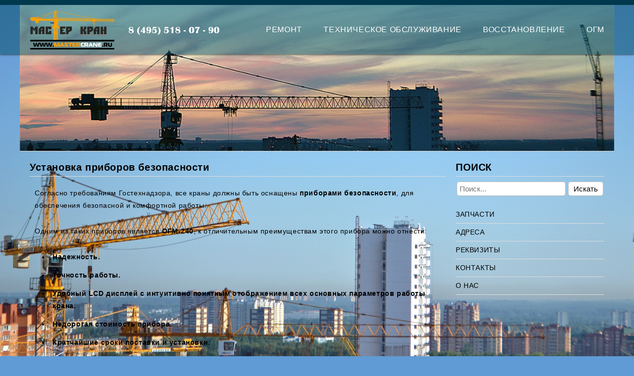

--- FILE ---
content_type: text/html; charset=utf-8
request_url: https://mastercrane.ru/ustanovka-priborov-bezopasnosti
body_size: 17108
content:
<!DOCTYPE html PUBLIC "-//W3C//DTD XHTML 1.0 Transitional//EN" "https://www.w3.org/TR/xhtml1/DTD/xhtml1-transitional.dtd">
<html prefix="og: http://ogp.me/ns#" xmlns="https://www.w3.org/1999/xhtml" xml:lang="ru-ru" lang="ru-ru" >
<head>
<base href="https://mastercrane.ru/ustanovka-priborov-bezopasnosti" />
	<meta http-equiv="content-type" content="text/html; charset=utf-8" />
	<meta name="author" content="Super User" />
	<meta name="viewport" content="width=device-width, initial-scale=1.0" />
	<meta name="description" content="no descriptions" />
	<meta name="generator" content="Joomla! - Open Source Content Management" />
	<title>Установка приборов безопасности | Техническое обслуживание башенных кранов</title>
	<link href="https://mastercrane.ru/ustanovka-priborov-bezopasnosti" rel="canonical" />
	<link href="/templates/rt_maritime/favicon.ico" rel="shortcut icon" type="image/vnd.microsoft.icon" />
	<link href="https://cdnjs.cloudflare.com/ajax/libs/simple-line-icons/2.4.1/css/simple-line-icons.min.css" rel="stylesheet" type="text/css" />
	<link href="/components/com_k2/css/k2.css?v=2.8.0" rel="stylesheet" type="text/css" />
	<link href="https://mastercrane.ru/templates/rt_maritime/css/template.css" rel="stylesheet" type="text/css" />
	<link href="/modules/mod_joomly_slider/css/base_slider.css" rel="stylesheet" type="text/css" />
	<style type="text/css">
div.mod_search92 input[type="search"]{ width:auto; }
	</style>
	<script src="/media/jui/js/jquery.min.js?64b5a2ce042ba393828d7263e3a617a5" type="text/javascript"></script>
	<script src="/media/jui/js/jquery-noconflict.js?64b5a2ce042ba393828d7263e3a617a5" type="text/javascript"></script>
	<script src="/media/jui/js/jquery-migrate.min.js?64b5a2ce042ba393828d7263e3a617a5" type="text/javascript"></script>
	<script src="/media/k2/assets/js/k2.frontend.js?v=2.8.0&amp;sitepath=/" type="text/javascript"></script>
	<script src="/media/system/js/caption.js?64b5a2ce042ba393828d7263e3a617a5" type="text/javascript"></script>
	<script src="/templates/rt_maritime/js/bootstrap.min.js" type="text/javascript"></script>
	<script src="/templates/rt_maritime/js/respond.min.js" type="text/javascript"></script>
	<script src="/media/system/js/html5fallback.js" type="text/javascript"></script>
	<script type="text/javascript">
jQuery(window).on('load',  function() {
				new JCaption('img.caption');
			});
	</script>


<script src="https://www.google.com/jsapi" type="text/javascript"></script>
<script type='text/javascript' src='https://code.jquery.com/jquery-1.11.3.js'></script>	
<script type='text/javascript' src='/unitegallery/js/ug-common-libraries.js'></script>	
<script type='text/javascript' src='/unitegallery/js/ug-functions.js'></script>
<script type='text/javascript' src='/unitegallery/js/ug-thumbsgeneral.js'></script>
<script type='text/javascript' src='/unitegallery/js/ug-thumbsstrip.js'></script>
<script type='text/javascript' src='/unitegallery/js/ug-touchthumbs.js'></script>
<script type='text/javascript' src='/unitegallery/js/ug-panelsbase.js'></script>
<script type='text/javascript' src='/unitegallery/js/ug-strippanel.js'></script>
<script type='text/javascript' src='/unitegallery/js/ug-gridpanel.js'></script>
<script type='text/javascript' src='/unitegallery/js/ug-thumbsgrid.js'></script>
<script type='text/javascript' src='/unitegallery/js/ug-tiles.js'></script>
<script type='text/javascript' src='/unitegallery/js/ug-tiledesign.js'></script>
<script type='text/javascript' src='/unitegallery/js/ug-avia.js'></script>
<script type='text/javascript' src='/unitegallery/js/ug-slider.js'></script>
<script type='text/javascript' src='/unitegallery/js/ug-sliderassets.js'></script>
<script type='text/javascript' src='/unitegallery/js/ug-touchslider.js'></script>
<script type='text/javascript' src='/unitegallery/js/ug-zoomslider.js'></script>	
<script type='text/javascript' src='/unitegallery/js/ug-video.js'></script>
<script type='text/javascript' src='/unitegallery/js/ug-gallery.js'></script>
<script type='text/javascript' src='/unitegallery/js/ug-lightbox.js'></script>
<script type='text/javascript' src='/unitegallery/js/ug-carousel.js'></script>
<script type='text/javascript' src='/unitegallery/js/ug-api.js'></script>
<script type="text/javascript" src="/js/jquery.cycle2.min.js"></script>
<link rel='stylesheet' href='/unitegallery/css/unite-gallery.css' type='text/css' />
<script type='text/javascript' src='/unitegallery/themes/default/ug-theme-default.js'></script>
<link rel='stylesheet' 		  href='/unitegallery/themes/default/ug-theme-default.css' type='text/css' />
<script type="text/javascript" src="/js/js.js"></script>
<link rel="icon" href="/favicon.ico" type="image/x-icon" />
<link rel="shortcut icon" href="/favicon.ico" type="image/x-icon" />
</head>

<body>
<div class="header">
<div class="header-inner">
<div class="logo">
<img id="imglogos" src="/images/headers/mastercrane-logo.png" alt="mastercane.ru" />
</div>
<div class="navigation">
<button class="btn-navbar" data-toggle="collapse" data-target=".nav-collapse">
<span class="icon-bar"></span>
<span class="icon-bar"></span>
<span class="icon-bar"></span>
</button>
<div class="navbar nav-collapse collapse">
<ul class="nav menu">
<li class="item-101 default"><a href="/" >РЕМОНТ</a></li><li class="item-105"><a href="/tehnicheskoe-obsluzhivanie-bashennyh-kranov-i-pod-emnikov" >ТЕХНИЧЕСКОЕ ОБСЛУЖИВАНИЕ</a></li><li class="item-106"><a href="/vosstanovlenie-bashennyh-kranov" >ВОССТАНОВЛЕНИЕ</a></li><li class="item-111 current active"><a href="/ustanovka-priborov-bezopasnosti" >ОГМ</a></li></ul>

</div>
</div>
</div>
</div>
<div class="banner">
<div class="joomly-content">
    <ul class="joomly-slider joomly-slider89"></ul>	
</div> 
<script type="text/javascript" src="/modules/mod_joomly_slider/js/base_slider.min.js"></script>
<script type="text/javascript" src="/modules/mod_joomly_slider/js/jquery.transit.min.js"></script>
<script type="text/javascript">
var jQ = jQuery.noConflict();
var options= {"timer":10,"width":"100%","height":"100%","controlButtons":false,"bullets":false,"loop":true,"effect":"effect4","captionOnHover":false,"slides":[{"html":"<div class=\"grid\" style=\"background-image: url(&quot;http://mastercrane.ru/images/banners/--1.png&quot;); font-size: 20px; text-align: left; color: rgb(0, 0, 0); background-color: rgb(131, 192, 243);\"><div></div></div>"},{"html":"<div class=\"grid\" style=\"background-image: url(&quot;http://mastercrane.ru/images/banners/1518560814-crane.jpg&quot;); font-size: 20px; text-align: right; color: rgb(255, 255, 255); background-color: rgb(131, 192, 243);\"><div></div></div>"},{"html":"<div class=\"grid\" style=\"background-image: url(&quot;http://mastercrane.ru/images/banners/cranes-2961223_960_720.jpg&quot;); font-size: 20px; text-align: left; color: rgb(255, 255, 255); background-color: rgb(131, 192, 243);\"><div></div></div>"}],"current":1,"aspectRatio":true,"countInBar":3};
jQ(".joomly-slider89").jSlider(options);
</script>
</div>
<div class="spacer"></div>
<div class="main">
<div class="container">
<div class="main-right">
<div class="mainbody">
<div id="system-message-container">
	</div>

	
<div class="item-page" itemscope itemtype="https://schema.org/Article">
	<meta itemprop="inLanguage" content="ru-RU" />
	
		
			<div class="page-header">
					<h2 itemprop="headline">
				Установка приборов безопасности			</h2>
									</div>
					
		
	
	
		
									<div itemprop="articleBody">
		<p>Согласно требованиям Гостехнадзора, все краны должны быть оснащены&nbsp;<b>приборами безопасности</b>, для обеспечения безопасной и комфортной работы.</p>
<p>Одним из таких приборов является&nbsp;<b>ОГМ-240</b>, к отличительным преимуществам этого прибора можно отнести:</p>
<ul>
<li><b>Надежность.</b></li>
<li><b>Точность работы.</b></li>
<li><b>Удобный LCD дисплей с интуитивно понятным отображением всех основных параметров работы крана.</b></li>
<li><b>Недорогая стоимость прибора.</b></li>
<li><b>Кратчайшие сроки поставки и установки.</b></li>
</ul>
<p>Альтернативным вариантом может послужить установка&nbsp;<b>ОНК-160</b>.</p>
<div id="gallery" style="display: none;"><img src="/images/ogm/watermarked - 2016-01-12 11.18.50.jpg" alt="ОГМ-240" data-image="/images/ogm/watermarked - 2016-01-12 11.18.50.jpg" data-description="пример установки ОГМ-240" /><img src="/images/ogm/watermarked - 2016-01-12 11.19.01.jpg" alt="ОГМ-240" data-image="/images/ogm/watermarked - 2016-01-12 11.19.01.jpg" data-description="пример установки ОГМ-240" /><img src="/images/ogm/watermarked - 2016-01-12 14.07.21.jpg" alt="ОГМ-240" data-image="/images/ogm/watermarked - 2016-01-12 14.07.21.jpg" data-description="пример установки ОГМ-240" /><img src="/images/ogm/watermarked - 2016-01-12 14.07.34.jpg" alt="ОГМ-240" data-image="/images/ogm/watermarked - 2016-01-12 14.07.34.jpg" data-description="пример установки ОГМ-240" /><img src="/images/ogm/watermarked - 2016-01-12 14.09.12.jpg" alt="ОГМ-240" data-image="/images/ogm/watermarked - 2016-01-12 14.09.12.jpg" data-description="пример установки ОГМ-240" /><img src="/images/ogm/watermarked - 2016-01-12 14.46.24.jpg" alt="ОГМ-240" data-image="/images/ogm/watermarked - 2016-01-12 14.46.24.jpg" data-description="пример установки ОГМ-240" /><img src="/images/ogm/watermarked - 2016-01-12 14.46.29.jpg" alt="ОГМ-240" data-image="/images/ogm/watermarked - 2016-01-12 14.46.29.jpg" data-description="пример установки ОГМ-240" /><img src="/images/ogm/watermarked - 2016-01-12 14.46.49.jpg" alt="ОГМ-240" data-image="/images/ogm/watermarked - 2016-01-12 14.46.49.jpg" data-description="пример установки ОГМ-240" /><img src="/images/ogm/watermarked - 2016-01-12 16.13.45.jpg" alt="ОГМ-240" data-image="/images/ogm/watermarked - 2016-01-12 16.13.45.jpg" data-description="пример установки ОГМ-240" /><img src="/images/ogm/watermarked - 2016-01-13 15.44.00.jpg" alt="ОГМ-240" data-image="/images/ogm/watermarked - 2016-01-13 15.44.00.jpg" data-description="пример установки ОГМ-240" /> <img src="/images/ogm/watermarked - 2016-01-13 15.44.28.jpg" alt="ОГМ-240" data-image="/images/ogm/watermarked - 2016-01-13 15.44.28.jpg" data-description="пример установки ОГМ-240" /><img src="/images/ogm/watermarked - 2016-01-13 15.44.50.jpg" alt="ОГМ-240" data-image="/images/ogm/watermarked - 2016-01-13 15.44.50.jpg" data-description="пример установки ОГМ-240" /><img src="/images/ogm/watermarked - 2016-01-14 11.01.48.jpg" alt="ОГМ-240" data-image="/images/ogm/watermarked - 2016-01-14 11.01.48.jpg" data-description="пример установки ОГМ-240" /><img src="/images/ogm/watermarked - 2016-01-14 11.01.59.jpg" alt="ОГМ-240" data-image="/images/ogm/watermarked - 2016-01-14 11.01.59.jpg" data-description="пример установки ОГМ-240" /><img src="/images/ogm/watermarked - 2016-01-14 11.02.13.jpg" alt="ОГМ-240" data-image="/images/ogm/watermarked - 2016-01-14 11.02.13.jpg" data-description="пример установки ОГМ-240" /></div>
<script type="text/javascript">jQuery(document).ready(function(){ 
			jQuery("#gallery").unitegallery(); 
		});</script> 	</div>

	
							</div>

</div>
</div>
<div class="right-right sidebar">
<div class="moduletable "><h3 class="page-header">ПОИСК</h3><div class="search mod_search92">
	<form action="/ustanovka-priborov-bezopasnosti" method="post" class="form-inline">
		<input name="searchword" id="mod-search-searchword" maxlength="200"  class="inputbox search-query" type="search" size="16" placeholder="Поиск..." /> <button class="button btn btn-primary" onclick="this.form.searchword.focus();">Искать</button>		<input type="hidden" name="task" value="search" />
		<input type="hidden" name="option" value="com_search" />
		<input type="hidden" name="Itemid" value="111" />
	</form>
</div>
</div><div class="moduletable "><ul class="nav menu">
<li class="item-145"><a href="/parts" >ЗАПЧАСТИ</a></li><li class="item-112"><a href="/our-address" >АДРЕСА</a></li><li class="item-109"><a href="/our-requisites" >РЕКВИЗИТЫ</a></li><li class="item-110"><a href="/contacts" >КОНТАКТЫ</a></li><li class="item-117"><a href="/about-us" >О НАС</a></li></ul>
</div>
</div>
</div>
</div>
<div class="copyright" id="footer" role="contentinfo">
	<div id="foot_s" style="">
		<div style="display:none;">
			<script type="text/javascript">
				(function(w, c) {
					(w[c] = w[c] || []).push(function() {
						try {
							w.yaCounter9627739 = new Ya.Metrika({id:9627739, enableAll: true});
						}
						catch(e) { }
					});
				})(window, "yandex_metrika_callbacks");
				</script>
		</div>
		<script src="//mc.yandex.ru/metrika/watch.js" type="text/javascript" defer="defer"></script>
		<noscript>
		<div>
			<img src="//mc.yandex.ru/watch/9627739" style="position:absolute; left:-9999px;" alt="" />
		</div>
		</noscript>
		<div>
			<div id="d">
				<div id="left-top-footer">
					<span style="height: 230px;">
						<ul id="panel">
							<li class="animation"><a title="http://mastercrane.ru" style="cursor: pointer;" onClick='top.location.href = "/"'>ГЛАВНАЯ</a></li>
							<li class="animation"><a href="/tehnicheskoe-obsluzhivanie-bashennyh-kranov-i-pod-emnikov/">ТЕХНИЧЕСКОЕ ОБСЛУЖИВАНИЕ</a></li>
							<li class="animation"><a href="/vosstanovlenie-bashennyh-kranov/">ВОССТАНОВЛЕНИЕ БАШЕННЫХ КРАНОВ</a></li>
							<li class="animation"><a href="/ustanovka-priborov-bezopasnosti/">УСТАНОВКА ПРИБОРОВ БЕЗОПАСНОСТИ</a></li>
							<li class="animation"><a href="/sitemap/">КАРТА САЙТА</a></li>
							<li class="animation"><a href="/sitemap.xml">sitemap.xml</a></li>
							<li class="animation" style="border-bottom: 0px; display: none;"><a href="/"style="pointer-events: none; cursor: default; color: #000;">ОБРАТНАЯ СВЯЗЬ</a></li>
						</ul>
					</span>
				</div>
				<div id="center-top-footer">
				</div>
				<div id="right-top-footer">
				</div>
			</div>
			<div id="dd">
				<div id="left-bottom-footer">
					<a href="https://www.liebherr.com/ru-RU/default_lh.wfw" target="_blank" style="text-decoration: none; padding-left: 5px;"><img src="/images/libherr.png" target="_blank" id="imgn1" width="90px"></a><a href="http://www.telecrane.ru" target="_blank" style="text-decoration: none; padding-left: 5px;"><img src="/images/telecrane.png" id="imgn2" width="90px"></a><a href="http://www.manitowoccranes.com/ru-RU" target="_blank" style="text-decoration: none;"><img src="/images/potain.png"  id="imgn3" style="padding-top: 8px; padding-left: 5px;" width="90px"></a>
				</div>
				<div  id="center-bottom-footer">
					<span id="sp1">
						<a onClick='top.location.href = "/"' style="font-family: tahoma; cursor: pointer; font-weight: bold; display: inline; color: #fff; text-decoration: none; font-size: 11px; text-shadow: none"><span id="link1">ООО</span><span id="link2"> "Мастер <span style="color: yellow;">Кран</span>"</span> <span id="link3" style="font-size: 11px; vertical-align: bottom;">&copy 2010 - 2026</span></a>
					</span>
				</div>
				<div id="right-bottom-footer" style="" align="right">
					<script id="top100Counter" type="text/javascript" src="https://counter.rambler.ru/top100.jcn?2545535">
					</script>
					<noscript>
						<a href="https://top100.rambler.ru/navi/2545535/"  style="margin: 0; padding: 0;" >
							<img src="https://counter.rambler.ru/top100.cnt?2545535" alt="Rambler's Top100" class="images_lin" border="0" />
						</a>
					</noscript>
					<a href="https://www.liveinternet.ru/click" style="" target="_blank" id="imgn4">
						<img src="https://counter.yadro.ru/logo?41.6" class="images_lin"  border="0" width="31" height="31"/>
					</a>				
					<!--<a href="https://yandex.ru/cy?base=0&amp;host=mastercrane.ru"  style="margin: 0; padding: 0; display: none;" >
						<img src="https://www.yandex.ru/cycounter?mastercrane.ru" width="88" height="31" class="images_lin" style="display: none;"  alt="" border="0" />
					</a>-->
					<!--<a target="_blank" href="https://top.mail.ru/jump?from=2092214"  style="" id="imgn5" >
						<img src="https://dc.ce.bf.a1.top.mail.ru/counter?id=2092214;t=67;l=1" border="0" height="31" style=";" class="images_lin" width="38" alt="@Mail.ru">
					</a>-->	
				</div>
				<div style="clear: both;"></div>
			</div>
		</div>
		
	</div>
	</div>
</body>
</html>

--- FILE ---
content_type: text/css
request_url: https://mastercrane.ru/modules/mod_joomly_slider/css/base_slider.css
body_size: 5587
content:
.joomly-slider .hide {
    display: none!important;
}
.joomly-slider {
    left: 0;
    right: 0;
    text-align: center;
    margin: 0 auto;
    padding: 0;
    -moz-user-select: none;
    -khtml-user-select: none;
    -webkit-user-select: none;
    user-select: none;
    display: inline-block;
    height: 100%;
    cursor: default;
    position: relative;
}
.joomly-slider .control-buttons {
    display: inline-block;
    position: absolute;
    height: 30px;
    width: 30px;
    -webkit-transition: opacity 0.2s;
    -moz-transition: opacity 0.2s;
    -o-transition: opacity 0.2s;
    transition: opacity 0.2s;
    z-index: 5;
    top: 50%;
    margin-top: -15px;
    text-indent: 0px;
}
.joomly-slider .control-buttons .control-button {
    position: relative;
    height: 30px;
    display: inline-block;
    color: #eee;
    background-color: #333;
    width: 30px;
    cursor: pointer;
    opacity: 0;
    text-align: center;
    -webkit-transition: opacity 0.2s;
    -moz-transition: opacity 0.2s;
    -o-transition: opacity 0.2s;
    transition: opacity 0.2s;
    line-height: 28px;
}
.joomly-slider .control-buttons .control-button:before {
    content: "";
    display: inline-block;
    width: 15px;
    height: 15px;
    border-right: 5px solid;
    border-top: 5px solid;
    vertical-align: middle;
    box-sizing: border-box;
}
.joomly-slider .control-buttons.button-prev .control-button:before {
    transform: rotate(225deg);
    margin-left: 5px;
}
.joomly-slider .control-buttons.button-next .control-button:before {
    transform: rotate(45deg);
    margin-right: 5px;
}
.joomly-slider:hover .control-buttons .control-button {
    opacity: 0.4;
}
.joomly-slider .control-buttons .control-button:hover {
    opacity: 0.8;
}
.joomly-slider .control-buttons.button-prev {
    left: 0;
    text-align: left;
}
.joomly-slider .control-buttons.button-next {
    right: 0;
    text-align: right;
}
.joomly-slider .slider-container>ul>li{
    list-style:none;
}
.joomly-slider .control-labels input {
    overflow: hidden;
    display: none;
}

.joomly-slider .control-labels .control-labels-circle input:checked + label {
    border: 0;
    background-color: #eee;
    opacity: 0.9;
}

.joomly-slider.slider-stopped .control-labels .control-labels-circle input:checked + label {
    width: 12px;
    height: 12px;
    margin: 3px;
    border-radius: 0;
}

.joomly-slider .slider-content {
    position: absolute;
    left: 0;
    right: 0;
    margin: 0 auto;
    display: none;
    text-align: left;
    width: 100%;
    height: 100%;
}
  
.joomly-slider .slider-content.checked {
    display: inline-block;
}

.joomly-slider .slider-container {
    -webkit-perspective: 2000px;
         -moz-perspective: 2000px;
           -o-perspective: 2000px;
              perspective: 2000px;
    height: 100%;
}

.joomly-slider .slider-base-container {
    position: relative;
    box-sizing: content-box;
}

.joomly-slider.effect3 .slider-base-container {
    overflow: hidden;
}
.joomly-slider.effect4 .slider-base-container {
    overflow: hidden;
}

.joomly-slider .control-bar, .joomly-slider .control-labels {
    display: inline-block; 
    text-align: left;
}
.joomly-slider .control-labels {
    z-index: 6;
}
.joomly-slider .control-labels {
    position: absolute;
    right: 0;
    top: 0px;
}
.joomly-slider .control-labels .control-labels-circle {
    box-sizing: border-box;
    background-color: rgba(0,0,0,0.2);
    padding: 3px;
}
.joomly-slider .control-labels .control-labels-circle label {
    -webkit-transition: border-radius 0.3s;
       -moz-transition: border-radius 0.3s;
         -o-transition: border-radius 0.3s;
            transition: border-radius 0.3s;
    background-color: rgba(255,255,255,0.4);
    width: 12px;
    height: 12px;
    border-radius: 50%;
    margin: 3px;
    line-height: 0px;
}

.joomly-slider .control-labels label {
    position: relative;
    display: inline-block;
    z-index: 1;
    cursor: pointer;
    z-index: 4;
    box-sizing: border-box;
    margin-bottom: 0;
}
.joomly-slider .control-labels .control-labels-circle label:hover {
    background-color: rgba(255,255,255,0.8);
}

.joomly-slider .slider-caption {
    position: absolute;
    background-color: rgba(0,0,0,0.7);
    color: #ccc;
    font-size: 18px;
    padding: 8px 15px;
    z-index: 8;
    height: 40px;
    box-sizing: border-box;
	line-height: 25px;
}
.joomly-slider .slider-caption.caption-hover {
    filter: alpha(opacity=0);
    opacity: 0;
}

.joomly-slider:hover .slider-content.checked .slider-caption.caption-hover {
    filter: alpha(opacity=100);
    opacity: 1;
    z-index: 7;
}

.joomly-slider .grid {
    position: relative;
    width: 100%;
    height: 100%;
    background-size: cover;
	background-position: 50%;
}
.joomly-slider.aspect-ratio .grid {
	background-size: contain;
	background-repeat: no-repeat;
}
.joomly-slider .grid>div {
    position: absolute;
    width: 100%;
    height: 100%;
    padding: 40px;
    box-sizing: border-box;
    line-height: initial;
}
.joomly-slider.effect3 .slider-content.slide-next {
    left: 100%;
    display: inline-block;
}
.joomly-slider.effect3 .slider-content.slide-prev {
    left: -200%;
    display: inline-block;
}
.joomly-slider.effect4 .slider-content.slide-next {
    top: 100%;
    display: inline-block;
}
.joomly-slider.effect4 .slider-content.slide-prev {
    top: -100%;
    display: inline-block;
}
.joomly-slider .control-labels-circle {
    display: flex;
}
.joomly-slider.slider-touch.slider-stopped { 
    cursor: grabbing; 
    cursor: -webkit-grabbing;
}
.joomly-slider .slide-link {
	cursor: pointer;
}
.joomly-slider a {
	display: none;
}

--- FILE ---
content_type: application/javascript
request_url: https://mastercrane.ru/unitegallery/js/ug-slider.js
body_size: 57874
content:

/**
 * slider class
 * addon to strip gallery
 */
function UGSlider(){
	
	var t = this, g_objThis = jQuery(t);
	var g_gallery = new UniteGalleryMain(), g_objGallery, g_objWrapper, g_objThumbs;	
	//the video arrows is independent arrows that is not sitting on the controls
	var g_objSlider, g_objInner, g_objSlide1, g_objSlide2, g_objSlide3, g_objArrowLeft, g_objArrowRight;
	var g_objTouchSlider, g_objZoomSlider, g_objZoomPanel, g_objButtonPlay = null, g_objButtonFullscreen = null, g_objBullets = null;
	var g_objVideoPlayer = new UGVideoPlayer(), g_optionsPrefix;
	var g_functions = new UGFunctions(), g_objProgress = null, g_objTextPanel = null;
	
	
	this.events = {		
		ITEM_CHANGED: "item_changed",				//on item changed
		BEFORE_SWITCH_SLIDES: "before_switch",		//before slides switching
		BEFORE_RETURN: "before_return",				//before return from pan or from zoom
		AFTER_RETURN: "after_return",				//after return from pan or from zoom
		ZOOM_START: "slider_zoom_start",			//on zoom start 
		ZOOM_END: "slider_zoom_end",				//on zoom move 
		ZOOMING: "slider_zooming",					//on zooming
		ZOOM_CHANGE: "slider_zoom_change",			//on slide image image zoom change	
		START_DRAG: "start_drag",					//on slider drag start
		AFTER_DRAG_CHANGE: "after_drag_change",		//after finish drag chagne transition
		ACTION_START: "action_start",				//on slide action start
		ACTION_END: "action_end",					//on slide action stop
		CLICK: "click",								//on click event
		TRANSITION_START:"slider_transition_start",	//before transition start event
		TRANSITION_END:"slider_transition_end",		//on transition end event
		AFTER_PUT_IMAGE: "after_put_image",			//after put slide image
		IMAGE_MOUSEENTER: "slider_image_mouseenter", //on slide image mouseonter
		IMAGE_MOUSELEAVE: "slider_image_mouseleave"	 //on slide image mouseleave
	}
	
	var g_options = {
		  slider_scale_mode: "fill",					//fit: scale down and up the image to always fit the slider
		  												//down: scale down only, smaller images will be shown, don't enlarge images (scale up)
		  												//fill: fill the entire slider space by scaling, cropping and centering the image
		  slider_scale_mode_media: "fill",				//fit, down, full scale mode on media items
		  slider_scale_mode_fullscreen: "down",			//fit, down, full scale mode on fullscreen.
		  		  
		  slider_item_padding_top: 0,					//padding top of the slider item
		  slider_item_padding_bottom: 0,				//padding bottom of the slider item
		  slider_item_padding_left: 0,					//padding left of the slider item
		  slider_item_padding_right: 0,					//padding right of the slider item
		  slider_background_color: "",					//slider background color, set if you want to change default
		  
		  slider_image_padding_top: 0,					//padding top of the image inside the item
		  slider_image_padding_bottom: 0,				//padding bottom of the image inside the item
		  slider_image_padding_left: 0,					//padding left of the image inside the item
		  slider_image_padding_right: 0,				//padding right of the image inside the item

		  slider_image_border: false,					//enable border around the image
		  slider_image_border_width: 10,				//image border width
		  slider_image_border_color: "#ffffff",			//image border color
		  slider_image_border_radius: 0,				//image border radius
		  slider_image_shadow: false,					//enable border shadow the image
		  
		  slider_video_padding_top: 0,					//padding top of the video player inside the item
		  slider_video_padding_bottom: 0,				//padding bottom of the video player inside the item
		  slider_video_padding_left: 0,					//padding left of the video player inside the item
		  slider_video_padding_right: 0,				//padding right of the video player inside the item
		  slider_video_enable_closebutton: true,		//enable video close button
		  
		  slider_transition: "slide",					//fade, slide - the transition of the slide change
		  slider_transition_speed:300,				 	//transition duration of slide change
		  slider_transition_easing: "easeInOutQuad",	//transition easing function of slide change
		  
		  slider_control_swipe:true,					//true,false - enable swiping control
		  slider_control_zoom:true,						//true, false - enable zooming control
		  slider_loader_type: 1,						//shape of the loader (1-7)
		  slider_loader_color:"white",					//color of the loader: (black , white)
		  
		  slider_enable_bullets: false,					//enable the bullets onslider element
		  slider_bullets_skin: "",						//skin of the bullets, if empty inherit from gallery skin
		  slider_bullets_space_between: -1,				//set the space between bullets. If -1 then will be set default space from the skins
		  slider_bullets_align_hor:"center",			//left, center, right - bullets horizontal align
		  slider_bullets_align_vert:"bottom",			//top, middle, bottom - bullets vertical algin
		  slider_bullets_offset_hor:0,					//bullets horizontal offset 
		  slider_bullets_offset_vert:10,				//bullets vertical offset
		  
		  slider_enable_arrows: true,					//enable arrows onslider element
		  slider_arrows_skin: "",						//skin of the slider arrows, if empty inherit from gallery skin
		  
		  slider_arrow_left_align_hor:"left",	  		//left, center, right - left arrow horizonal align
		  slider_arrow_left_align_vert:"middle", 		//top, middle, bottom - left arrow vertical align
		  slider_arrow_left_offset_hor:20,		  		//left arrow horizontal offset
		  slider_arrow_left_offset_vert:0,		  		//left arrow vertical offset
		  
		  slider_arrow_right_align_hor:"right",   		//left, center, right - right arrow horizontal algin
		  slider_arrow_right_align_vert:"middle", 		//top, middle, bottom - right arrow vertical align
		  slider_arrow_right_offset_hor:20,	   			//right arrow horizontal offset 
		  slider_arrow_right_offset_vert:0,	   			//right arrow vertical offset
		  
		  slider_enable_progress_indicator: true,		 //enable progress indicator element
		  slider_progress_indicator_type: "pie",		 //pie, pie2, bar (if pie not supported, it will switch to bar automatically)
		  slider_progress_indicator_align_hor:"right",   //left, center, right - progress indicator horizontal align
		  slider_progress_indicator_align_vert:"top",    //top, middle, bottom - progress indicator vertical align
		  slider_progress_indicator_offset_hor:10,	     //progress indicator horizontal offset 
		  slider_progress_indicator_offset_vert:10,	     //progress indicator vertical offset
		  
		  slider_enable_play_button: true,				 //true,false - enable play / pause button onslider element
		  slider_play_button_skin: "",					 //skin of the slider play button, if empty inherit from gallery skin
		  slider_play_button_align_hor:"left",    		 //left, center, right - play button horizontal align
		  slider_play_button_align_vert:"top",     		 //top, middle, bottom - play button vertical align
		  slider_play_button_offset_hor:40,	       		 //play button horizontal offset 
		  slider_play_button_offset_vert:8,	   			 //play button vertical offset
		  slider_play_button_mobilehide:false,		 	 //hide the play button on mobile
		  
		  slider_enable_fullscreen_button: true,		 //true,false - enable fullscreen button onslider element
		  slider_fullscreen_button_skin: "",			 //skin of the slider fullscreen button, if empty inherit from gallery skin
		  slider_fullscreen_button_align_hor:"left",     //left, center, right	- fullscreen button horizonatal align
		  slider_fullscreen_button_align_vert:"top",     //top, middle, bottom - fullscreen button vertical align
		  slider_fullscreen_button_offset_hor:11,	     //fullscreen button horizontal offset 
		  slider_fullscreen_button_offset_vert:9,	   	 //fullscreen button vertical offset
		  slider_fullscreen_button_mobilehide:false,	 //hide the button on mobile
		  
		  slider_enable_zoom_panel: true,				 //true,false - enable the zoom buttons, works together with zoom control.
		  slider_zoompanel_skin: "",					 //skin of the slider zoom panel, if empty inherit from gallery skin		  
		  slider_zoompanel_align_hor:"left",    		 //left, center, right - zoom panel horizontal align
		  slider_zoompanel_align_vert:"top",     	 	 //top, middle, bottom - zoom panel vertical align
		  slider_zoompanel_offset_hor:12,	       		 //zoom panel horizontal offset 
		  slider_zoompanel_offset_vert:92,	   			 //zoom panel vertical offset
		  slider_zoompanel_mobilehide:false,		     //hide the zoom panel on mobile
		  
		  slider_controls_always_on: false,				//true,false - controls are always on, false - show only on mouseover
		  slider_controls_appear_ontap: true,			//true,false - appear controls on tap event on touch devices
		  slider_controls_appear_duration: 300,			//the duration of appearing controls
		  
		  slider_enable_text_panel: true,				//true,false - enable the text panel
		  slider_textpanel_always_on: true,				//true,false - text panel are always on, false - show only on mouseover
		  
		  slider_videoplay_button_type: "square"		//square, round - the videoplay button type, square or round	
	};
	
	
	//default options for bar progress incicator
	var g_defaultsProgressBar = {
		  slider_progress_indicator_align_hor:"left",    	//left, center, right
		  slider_progress_indicator_align_vert:"bottom",    //top, middle, bottom
		  slider_progress_indicator_offset_hor:0,	       	//horizontal offset 
		  slider_progress_indicator_offset_vert:0	   		//vertical offset
	};
	
	var g_temp = {
		isRunOnce: false,
		isTextPanelSaparateHover: false,					//if the panel need to be appeared without the controls object on mouseover
		numPrev:1,
		numCurrent:2,
		numNext: 3,
		isControlsVisible: true,
		currentControlsMode: "image"
	};
	
	function __________GENERAL___________(){};
	
	
	/**
	 * init the slider
	 */
	function initSlider(objGallery, objOptions, optionsPrefix){
		g_gallery = objGallery;
		
		//change options by prefix
		if(optionsPrefix){
			g_optionsPrefix = optionsPrefix;
			objOptions = g_functions.convertCustomPrefixOptions(objOptions, g_optionsPrefix, "slider");
		}
		
		g_objGallery = jQuery(objGallery);
		
		var objects = g_gallery.getObjects();		
		g_objWrapper = objects.g_objWrapper;
		g_objThumbs = objects.g_objThumbs;
		
		//set progress indicator bar defaults if type bar
		if(objOptions.hasOwnProperty("slider_progress_indicator_type"))
			g_options.slider_progress_indicator_type = objOptions.slider_progress_indicator_type;
		
		if(g_options.slider_progress_indicator_type == "bar"){
			g_options = jQuery.extend(g_options, g_defaultsProgressBar);
		}
		
		if(objOptions)
			t.setOptions(objOptions);
		
		processOptions();
		
		//init bullets:
		if(g_options.slider_enable_bullets == true){
			g_objBullets = new UGBullets();
			var bulletsOptions = {
					bullets_skin: g_options.slider_bullets_skin,
					bullets_space_between: g_options.slider_bullets_space_between
			}
			g_objBullets.init(g_gallery, bulletsOptions);
		}
		
		//init text panel
		if(g_options.slider_enable_text_panel){
			g_objTextPanel = new UGTextPanel();
			g_objTextPanel.init(g_gallery, g_options, "slider");
		}
		
		if(g_options.slider_enable_zoom_panel){
			g_objZoomPanel = new UGZoomButtonsPanel();
			g_objZoomPanel.init(t, g_options);
		}
		
		var galleryID = g_gallery.getGalleryID();
		
		//init video player
		g_objVideoPlayer.init(g_options, false, galleryID);		
	}
	
	
	/**
	 * run the slider functionality
	 */
	function runSlider(){
		
		if(g_temp.isRunOnce == true)
			return(false);
		
		g_temp.isRunOnce = true;
		
		//set background color
	   if(g_options.slider_background_color)		   		
		   g_objSlider.css("background-color", g_options.slider_background_color);
		
		//init touch slider control
		if(g_options.slider_control_swipe == true){
			g_objTouchSlider = new UGTouchSliderControl();
			g_objTouchSlider.init(t, g_options);
		}

		//init zoom slider control
		if(g_options.slider_control_zoom == true){
			g_objZoomSlider = new UGZoomSliderControl();
			g_objZoomSlider.init(t, g_options);
		}
		
		//run the text panel
		if(g_objTextPanel)
			g_objTextPanel.run();
		
		initEvents();		
	}
	
	
	/**
	 * process the options
	 */
	function processOptions(){
		var galleryOptions = g_gallery.getOptions();
		
		//set skins:
		var globalSkin = galleryOptions.gallery_skin;
		
		if(g_options.slider_bullets_skin == "")
			g_options.slider_bullets_skin = globalSkin;
		
		if(g_options.slider_arrows_skin == "")
			g_options.slider_arrows_skin = globalSkin;
		
		if(g_options.slider_zoompanel_skin == "")
			g_options.slider_zoompanel_skin = globalSkin;
		
		if(g_options.slider_play_button_skin == "")
			g_options.slider_play_button_skin = globalSkin;
		
		if(g_options.slider_fullscreen_button_skin == "")
			g_options.slider_fullscreen_button_skin = globalSkin;
		
		g_options.video_enable_closebutton = g_options.slider_video_enable_closebutton;
		
	}
	
	/**
	 * 
	 * get html slide
	 */
	function getHtmlSlide(loaderClass, numSlide){
		
		var classVideoplay = "ug-type-square";
		if(g_options.slider_videoplay_button_type == "round")
			classVideoplay = "ug-type-round";
		
		html = "";
		html += "<div class='ug-slide-wrapper ug-slide"+numSlide+"'>";
		html += "<div class='ug-item-wrapper'></div>";
		html += "<div class='ug-slider-preloader "+loaderClass+"'></div>";
		html += "<div class='ug-button-videoplay "+classVideoplay+"' style='display:none'></div>";
		html += "</div>";
		
		return(html);
	}
	
	
	/**
	 * set the slider html
	 */
	function setHtmlSlider(objParent){
		
		if(objParent)
			g_objWrapper = objParent;
		
		//get if the slide has controls
		var loaderClass = getLoaderClass();
		var galleryOptions = g_gallery.getOptions();
		
		var html = "<div class='ug-slider-wrapper'>";
		
		html += "<div class='ug-slider-inner'>";
		html += getHtmlSlide(loaderClass,1);
		html += getHtmlSlide(loaderClass,2);
		html += getHtmlSlide(loaderClass,3);
				
		html += "</div>";	//end inner
		
		//----------------
				
		//add arrows
		if(g_options.slider_enable_arrows == true){
			html += "<div class='ug-slider-control ug-arrow-left ug-skin-"+g_options.slider_arrows_skin+"'></div>";
			html += "<div class='ug-slider-control ug-arrow-right ug-skin-"+g_options.slider_arrows_skin+"'></div>";
		}
		
		//add play button
		if(g_options.slider_enable_play_button == true){
			html += "<div class='ug-slider-control ug-button-play ug-skin-"+g_options.slider_play_button_skin+"'></div>";
		}
		
		//add fullscreen button
		if(g_options.slider_enable_fullscreen_button == true){
			html += "<div class='ug-slider-control ug-button-fullscreen ug-skin-"+g_options.slider_fullscreen_button_skin+"'></div>";
		}
		
		
		html +=	"</div>";	//end slider
		
		
		g_objWrapper.append(html);
		
		//----------------
		
		//set objects
		g_objSlider = g_objWrapper.children(".ug-slider-wrapper");
		g_objInner = g_objSlider.children(".ug-slider-inner");
		
		
		g_objSlide1 = g_objInner.children(".ug-slide1");
		g_objSlide2 = g_objInner.children(".ug-slide2");
		g_objSlide3 = g_objInner.children(".ug-slide3");
		
		//set slides data
		g_objSlide1.data("slidenum",1);
		g_objSlide2.data("slidenum",2);
		g_objSlide3.data("slidenum",3);
				
		//add bullets
		if(g_objBullets)
			g_objBullets.appendHTML(g_objSlider);
		
		//----------------
		
		//get arrows object
		if(g_options.slider_enable_arrows == true){
			g_objArrowLeft = g_objSlider.children(".ug-arrow-left");
			g_objArrowRight = g_objSlider.children(".ug-arrow-right");
		}
				
		//get play button
		if(g_options.slider_enable_play_button == true){
			g_objButtonPlay = g_objSlider.children(".ug-button-play");
		}
		
		//get fullscreen button
		if(g_options.slider_enable_fullscreen_button == true){
			g_objButtonFullscreen = g_objSlider.children(".ug-button-fullscreen");
		}
		
		
		//----------------
		
		//add progress indicator
		if(g_options.slider_enable_progress_indicator == true){
			
			g_objProgress = g_functions.initProgressIndicator(g_options.slider_progress_indicator_type, g_options, g_objSlider);
			
			var finalType = g_objProgress.getType();
			
			//change options in case of type change
			if(finalType == "bar" && g_options.slider_progress_indicator_type == "pie"){
				g_options.slider_progress_indicator_type = "bar";
				g_options = jQuery.extend(g_options, g_defaultsProgressBar);
			}	
			
			g_gallery.setProgressIndicator(g_objProgress);
		}
		
		//----------------
		
		//add text panel (hidden)
		if(g_options.slider_enable_text_panel == true){
			
			
			//add panel to controls:
			if(g_options.slider_textpanel_always_on == false && g_options.slider_controls_always_on == false)
				g_objTextPanel.appendHTML(g_objSlider);
			else{	//add panel to slider
				
				g_objTextPanel.appendHTML(g_objSlider);
								
				//hide panel saparatelly from the controls object
				if(g_options.slider_textpanel_always_on == false){
					
					//hide the panel
					var panelElement = g_objTextPanel.getElement();
					panelElement.hide().data("isHidden", true);

					g_temp.isTextPanelSaparateHover = true;
				}
				
			}
			
		}
			
		//----------------
		
		//add zoom buttons panel:
		if(g_options.slider_enable_zoom_panel == true){
			g_objZoomPanel.appendHTML(g_objSlider);
		}
	
		
		//add video player
		g_objVideoPlayer.setHtml(g_objSlider);
	}
	
	
	/**
	 * position elements that related to slide
	 */
	function positionSlideElements(objSlide){
		
		//position preloader
		var objPreloader = getSlidePreloader(objSlide);
		g_functions.placeElementInParentCenter(objPreloader);
		
		//position video play button
		var objVideoPlayButton = getSlideVideoPlayButton(objSlide);
		g_functions.placeElementInParentCenter(objVideoPlayButton);		
	}
	
	
	/**
	 * position elements
	 */
	function positionElements(){
				
		//place bullets
		if(g_objBullets){
			objBullets = g_objBullets.getElement();
			g_functions.placeElement(objBullets, g_options.slider_bullets_align_hor, g_options.slider_bullets_align_vert, g_options.slider_bullets_offset_hor, g_options.slider_bullets_offset_vert);
		}
		
		//place arrows
		if(g_options.slider_enable_arrows == true){
			g_functions.placeElement(g_objArrowLeft, g_options.slider_arrow_left_align_hor, g_options.slider_arrow_left_align_vert, g_options.slider_arrow_left_offset_hor, g_options.slider_arrow_left_offset_vert);
			g_functions.placeElement(g_objArrowRight, g_options.slider_arrow_right_align_hor, g_options.slider_arrow_left_align_vert, g_options.slider_arrow_right_offset_hor, g_options.slider_arrow_right_offset_vert);
		}
		
		//hide controls
		if(g_options.slider_controls_always_on == false)
			hideControls(true);
		
		//place progress indicator
		if(g_objProgress){
			
			var objProgressElement = g_objProgress.getElement();
			
			if(g_options.slider_progress_indicator_type == "bar"){
				var sliderWidth = g_objSlider.width();				
				g_objProgress.setSize(sliderWidth);
				g_functions.placeElement(objProgressElement, "left", g_options.slider_progress_indicator_align_vert, 0, g_options.slider_progress_indicator_offset_vert);				
				
			}else{
				g_functions.placeElement(objProgressElement, g_options.slider_progress_indicator_align_hor, g_options.slider_progress_indicator_align_vert, g_options.slider_progress_indicator_offset_hor, g_options.slider_progress_indicator_offset_vert);				
				
			}			
		}
				
		//position text panel
		if(g_objTextPanel)
			g_objTextPanel.positionPanel();
		
		//position controls elements
		placeControlsElements();
		
		//place slide elements
		positionSlideElements(g_objSlide1);
		positionSlideElements(g_objSlide2);
		positionSlideElements(g_objSlide3);
		
		checkMobileModify();
		
	}
	
	
	/**
	 * place elements that located on "controls" div
	 */
	function placeControlsElements(){
		
		if(g_objButtonPlay)			
			g_functions.placeElement(g_objButtonPlay, g_options.slider_play_button_align_hor, g_options.slider_play_button_align_vert, g_options.slider_play_button_offset_hor, g_options.slider_play_button_offset_vert);			
		
		//position fullscreen button
		if(g_objButtonFullscreen)			
			g_functions.placeElement(g_objButtonFullscreen, g_options.slider_fullscreen_button_align_hor, g_options.slider_fullscreen_button_align_vert, g_options.slider_fullscreen_button_offset_hor, g_options.slider_fullscreen_button_offset_vert);
		
		//position zoom panel
		if(g_objZoomPanel){
			var zoomPanelElement = g_objZoomPanel.getElement();
			g_functions.placeElement(zoomPanelElement, g_options.slider_zoompanel_align_hor, g_options.slider_zoompanel_align_vert, g_options.slider_zoompanel_offset_hor, g_options.slider_zoompanel_offset_vert);
		}
	}
	
	
	/**
	 * 
	 * animate opacity in and out
	 */
	function animateOpacity(objItem, opacity, completeFunction){
		
		if(completeFunction)
			objItem.fadeTo(g_options.slider_transition_speed, opacity, completeFunction);
		else
			objItem.fadeTo(g_options.slider_transition_speed, opacity);
	}
	
		
	/**
	 * position slides by their order
	 */
	function positionSlides(){
		
		var slides = t.getSlidesReference();
		var posX = 0, posY = 0, innerWidth;
		var posXPrev=0, posXCurrent = 0, posXNext, nextHasItem, prevHasItem;
				
		nextHasItem = t.isSlideHasItem(slides.objNextSlide);
		prevHasItem = t.isSlideHasItem(slides.objPrevSlide);
		
		if(prevHasItem){
			posXCurrent = slides.objPrevSlide.outerWidth();
			slides.objPrevSlide.css("z-index",1);
		}else
			slides.objPrevSlide.hide();			
		
		posXNext = posXCurrent + slides.objCurrentSlide.outerWidth();
		
		innerWidth = posXNext;
		if(nextHasItem){
			innerWidth = posXNext + slides.objNextSlide.outerWidth();
			slides.objPrevSlide.css("z-index",2);		
		}else
			slides.objNextSlide.hide();
		
		slides.objCurrentSlide.css("z-index",3);
		
		//set inner size and position
		g_functions.placeElement(slides.objCurrentSlide, posXCurrent, posY);		
		g_objInner.css({"left":-posXCurrent+"px", width:innerWidth+"px"});

		//position prev
		if(prevHasItem){
			g_functions.placeElement(slides.objPrevSlide, posXPrev, posY);
			g_functions.showElement(slides.objPrevSlide);
		}
		
		if(nextHasItem){
			g_functions.showElement(slides.objNextSlide);
			g_functions.placeElement(slides.objNextSlide, posXNext, posY);
		}
		
	}
	
	
	
	/**
	 * do the transition between the current and the next
	 */
	function doTransition(direction, objItem, forceTransition){
		
		g_objThis.trigger(t.events.TRANSITION_START);
		
		var transition = g_options.slider_transition;
		if(forceTransition)
			transition = forceTransition;
		
		switch(transition){
			default:
			case "fade":
				transitionFade(objItem);
			break;
			case "slide":				
				transitionSlide(direction, objItem);
			break;
			case "lightbox_open":		//fade transition without animation
				transitionFade(objItem, true);
			break;
		}
		
	}
	
	/**
	 * do slide transition
	 */
	function transitionSlide(direction, objItem){
		
		var animating = t.isAnimating();

		if(animating == true){
			g_temp.itemWaiting = objItem;
			return(true);
		}
		
		//always clear next item on transition start
		// next item can be only in the middle of the transition.
		if(g_temp.itemWaiting != null)
			g_temp.itemWaiting = null;
		
		var slides = t.getSlidesReference();
		
		//trace(slides.objNextSlide.find("img").attr("src"));
		//trace(objItem);
		
		switch(direction){
			case "right":	//change to prev item
				setItemToSlide(slides.objPrevSlide, objItem);
				positionSlides();
				
				var posPrev = g_functions.getElementSize(slides.objPrevSlide);
				var destX = -posPrev.left;
				
				t.switchSlideNums("right");
				
			break;	
			case "left":		//change to next item
				setItemToSlide(slides.objNextSlide, objItem);
				positionSlides();
				
				var posNext = g_functions.getElementSize(slides.objNextSlide);
				var destX = -posNext.left;
				
				t.switchSlideNums("left");
				
			break;
			default:
				throw new Error("wrong direction: "+direction);
			break;
		}
				
		var transSpeed = g_options.slider_transition_speed;
		var transEasing = g_options.slider_transition_easing;
				
		g_objInner.animate({left:destX+"px"},{
			duration: transSpeed,
			easing: transEasing,
			queue: false,
			always:function(){
								
					//transit next item if waiting
					if(g_temp.itemWaiting != null){
						var direction = getSlideDirection(g_temp.itemWaiting);
						transitionSlide(direction, g_temp.itemWaiting);
					}else{
						//if no item waiting, please neighbour items in places
						t.placeNabourItems();
						g_objThis.trigger(t.events.TRANSITION_END);
					}
				
			}
		});
			
	}
	
	
	/**
	 * do fade transition
	 */
	function transitionFade(objItem, noAnimation){
		
		if(!noAnimation)
			var noAnimation = false;
		
		var slides = t.getSlidesReference();
		 
		setItemToSlide(slides.objNextSlide, objItem);
		
		var objCurrentPos = g_functions.getElementSize(slides.objCurrentSlide);
				
		g_functions.placeElement(slides.objNextSlide,objCurrentPos.left,objCurrentPos.top);
		
		var currentNum = g_temp.numCurrent;
		g_temp.numCurrent = g_temp.numNext;
		g_temp.numNext = currentNum;
		
		g_objThis.trigger(t.events.ITEM_CHANGED);
		
		slides.objNextSlide.stop(true);		
		slides.objCurrentSlide.stop(true);
		
		if(noAnimation == true){
			
			slides.objCurrentSlide.fadeTo(0, 0);
			slides.objNextSlide.fadeTo(0, 1);	
			t.placeNabourItems();
		
		}else{
			slides.objNextSlide.fadeTo(0,0);	
			
			animateOpacity(slides.objCurrentSlide,0,function(){
				t.placeNabourItems();
				g_objThis.trigger(t.events.TRANSITION_END);
			});
			
			//animate to next show next
			animateOpacity(slides.objNextSlide,1);			
		}
		
	}
	
		
	
	/**
	 * resize the slide image inside item
	 */
	function resizeSlideItem(objSlide){
		var index = objSlide.data("index");
		if(index === undefined || index == null)
			return(false);
		
		var objItem = g_gallery.getItem(index);
		
		if(!objItem)
			return(false);
		
		setItemToSlide(objSlide, objItem);
	}
	
	
	/**
	 * show the preloader
	 * show the index, so only the current index load will hide.
	 */	
	function showPreloader(objPreloader){
		
		objPreloader.stop(true).show(100);
	
	}
	
	/**
	 * hide the preloader
	 */
	function hidePreloader(objPreloader){
		
		objPreloader.stop(true).hide(100);
	}
	
	
	/**
	 * set slider image css design according the settings
	 */
	function setImageDesign(objImage){
		
		var css = {};
		if(g_options.slider_image_border == true){
			css["border-style"] = "solid";
			css["border-width"] = g_options.slider_image_border_width+"px";
			css["border-color"] = g_options.slider_image_border_color;
			css["border-radius"] = g_options.slider_image_border_radius;
		}
		
		if(g_options.slider_image_shadow == true){
			css["box-shadow"] = "3px 3px 10px 0px #353535";
		}
		
		objImage.css(css);
		
	}
	
	
	/**
	 * 
	 * set item to slide
	 */
	function setImageToSlide(objSlide, objItem, isForce){
		
		var objItemWrapper = objSlide.children(".ug-item-wrapper");
		
		var objPreloader = getSlidePreloader(objSlide);
		
		var urlImage = objItem.urlImage;
		
		var currentImage = objSlide.data("urlImage");
				
		objSlide.data("urlImage",urlImage);
		
		var scaleMode = t.getScaleMode(objSlide);
		
		objPadding = t.getObjImagePadding();
		
		if(currentImage == urlImage && isForce !== true){
			
			var objImage = objItemWrapper.children("img");
			
			if(objItem.imageWidth == 0 || objItem.imageHeight == 0){
				g_gallery.checkFillImageSize(objImage, objItem);
			}
			
			g_functions.scaleImageFitParent(objImage, objItem.imageWidth, objItem.imageHeight, scaleMode, objPadding);
						
			g_objThis.trigger(t.events.AFTER_PUT_IMAGE, objSlide);
			
		}
		else{		//place the image inside parent first time
						
			objImage = g_functions.placeImageInsideParent(urlImage, objItemWrapper, objItem.imageWidth, objItem.imageHeight, scaleMode, objPadding);
			
			//set image loaded on load:
			if(objItem.isBigImageLoaded == true){
				objImage.fadeTo(0,1);
				hidePreloader(objPreloader);
				g_objThis.trigger(t.events.AFTER_PUT_IMAGE, objSlide);
			}
			else{		//if the image not loaded, load the image and show it after.
				objImage.fadeTo(0,0);
				showPreloader(objPreloader);
				
				objImage.data("itemIndex", objItem.index);
				objImage.on("load",function(){
					
					//place the image normally with coordinates
					var objImage = jQuery(this);
					var itemIndex = objImage.data("itemIndex");
					
					objImage.fadeTo(0,1);
					
					//get and hide preloader
					var objSlide = objImage.parent().parent();
					var objPreloader = getSlidePreloader(objSlide);
					var objPadding = t.getObjImagePadding();
					var scaleMode = t.getScaleMode(objSlide);
					
					hidePreloader(objPreloader);
					
					g_gallery.onItemBigImageLoaded(null, objImage);
					
					var objItem = g_gallery.getItem(itemIndex);
									
					g_functions.scaleImageFitParent(objImage, objItem.imageWidth, objItem.imageHeight, scaleMode, objPadding);
					
					objImage.fadeTo(0,1);
					
					g_objThis.trigger(t.events.AFTER_PUT_IMAGE, objSlide);
				});
			}
			
		}
		
		if(objImage)
			setImageDesign(objImage);
		
	}
	
		
	
	/**
	 * set slider image by url
	 * if item not set, get current slide item
	 */
	function setItemToSlide(objSlide, objItem){
		
		try{

			var objItemWrapper = objSlide.children(".ug-item-wrapper");
					
			//if the item is empty, remove the image from slide
			if(objItem == null){
				objItemWrapper.html("");
				objSlide.removeData("index");
				objSlide.removeData("type");
				objSlide.removeData("urlImage");
				return(false);
			}
			
			var currentIndex = objSlide.data("index");
			
			objSlide.data("index",objItem.index);
			objSlide.data("type", objItem.type);
			
			setImageToSlide(objSlide, objItem);
			
			//show type related elements
			var objVideoPlayButton = getSlideVideoPlayButton(objSlide);
			switch(objItem.type){
				case "image":
					objVideoPlayButton.hide();
				break;
				default:		//video
					objVideoPlayButton.show();					
				break;
			}
			
		}catch(error){
			objItemWrapper.html("");
			throw new Error(error);
			return(true);
		}
		
	}	
	
	
	
	/**
	 * hide the panel
	 */
	function hideTextPanel(){
		
		if(!g_objTextPanel)
			return(false);
		
		if(isTextPanelHidden() == true)
			return(false);
		
		var panelElement = g_objTextPanel.getElement();
	
		var animationTime = 0;
		if(g_temp.isTextPanelSaparateHover == true || g_options.slider_textpanel_always_on == true){
			animationTime = g_options.slider_controls_appear_duration;
		}
		
		panelElement.stop().fadeTo(animationTime, 0);
		
		panelElement.data("isHidden", true);
	}
	
	
	/**
	 * show the text panel
	 */
	function showTextPanel(){
		
		if(!g_objTextPanel)
			return(false);
		
		if(isTextPanelHidden() == false)
			return(false);
		
		var panelElement = g_objTextPanel.getElement();
		
		var animationTime = 0;
		
		if(g_temp.isTextPanelSaparateHover == true || g_options.slider_textpanel_always_on == true){
			
			panelElement.show();
			g_objTextPanel.positionElements();
			
			animationTime = g_options.slider_controls_appear_duration;
		}
		
		panelElement.stop().show().fadeTo(animationTime,1);
		
		panelElement.data("isHidden", false);
				
	}
	
	
	/**
	 * check if the text panel is hidden or not
	 */
	function isTextPanelHidden(){

		var panelElement = g_objTextPanel.getElement();

		var isHidden = panelElement.data("isHidden");
		if(isHidden === false)
			return(false);
		
		return(true);		
	}	
	
	
	/**
	 * validate that the slide is certain type, if not, throw error
	 */
	function validateSlideType(type, objSlide){
		if(objSlide == undefined)
			var objSlide = t.getCurrentSlide();
		
		var slideType = t.getSlideType(objSlide);
				
		if(slideType != type){
			throw new Error("Wrong slide type: "+ slideType +", should be: "+type);
			return(false);
		}
		
		return(true);
	}
	


	
	
	function __________CONTROLS_OBJECT_______(){};
	
	/**
	 * modify the slider for mobile
	 */
	function modifyForMobile(){
		
		if(g_options.slider_fullscreen_button_mobilehide == true && g_objButtonFullscreen)
			g_objButtonFullscreen.hide();
		
		if(g_options.slider_play_button_mobilehide == true && g_objButtonPlay)
			g_objButtonPlay.hide();
		
		if(g_options.slider_zoompanel_mobilehide == true && g_objZoomPanel)
			g_objZoomPanel.getElement().hide();
		
	}
	
	
	/**
	 * modify for no mobile
	 */
	function modifyForDesctop(){
		
		if(g_options.slider_fullscreen_button_mobilehide == true && g_objButtonFullscreen)
			g_objButtonFullscreen.show();

		if(g_options.slider_play_button_mobilehide == true && g_objButtonPlay)
			g_objButtonPlay.show();
		
		if(g_options.slider_zoompanel_mobilehide == true && g_objZoomPanel)
			g_objZoomPanel.getElement().show();
		
	}
	
	
	/**
	 * check and modify for mobile or desctop
	 */
	function checkMobileModify(){
		
		var isMobile = g_gallery.isMobileMode();
		
		if(isMobile)
			modifyForMobile();
		else
			modifyForDesctop();
				
	}
	
	
	/**
	 * get a jquery set of the controls objects
	 */
	function getControlsObjects(){
		
		var objControl = g_objSlider.children(".ug-slider-control");
		
		return(objControl);
	}
	
	
	/**
	 * hide the controls
	 */
	function hideControls(noAnimation){
				
		if(g_functions.isTimePassed("sliderControlsToggle") == false)
			return(false);
		
		if(g_temp.isControlsVisible == false)
			return(false);
				
		if(!noAnimation)
			var noAnimation = false;
		
		var objControls = getControlsObjects();
		
		if(noAnimation === true)
			objControls.stop().hide();
		else{
			objControls.stop().hide(300);
		}
		
		g_temp.isControlsVisible = false;
	}
	
	
	/**
	 * show controls only if they meaned to be shown
	 * @param noAnimation
	 */
	function checkAndShowControls(noAnimation){
		
		if(g_options.slider_controls_always_on == true)
			showControls(noAnimation);		
	}
	
	
	/**
	 * hide the controls
	 */
	function showControls(noAnimation){
				
		//validate for short time pass
		if(g_functions.isTimePassed("sliderControlsToggle") == false)
			return(false);
		
		if(g_temp.isControlsVisible == true)
			return(true);
		
		
		if(!noAnimation)
			var noAnimation = false;
		
		var objControls = getControlsObjects();
				
		if(noAnimation === true)
			objControls.stop().show();
		else{
			objControls.stop().show(g_options.slider_controls_appear_duration);
		}
		
		g_temp.isControlsVisible = true;
		
	}
	
	
	
	/**
	 * toggle the controls (show, hide)
	 */
	function toggleControls(){
								
		if(g_temp.isControlsVisible == false)
			showControls();
		else
			hideControls();
	}
	
	
	/**
	 * set controls mode
	 * modes: image, video
	 */
	function setControlsMode(mode){
				
		if(mode == g_temp.currentControlsMode)
			return(false);
		
		switch(mode){
			case "image":
				if(g_objZoomPanel)
					g_objZoomPanel.getElement().show();			
			break;
			case "video":
				if(g_objZoomPanel)
					g_objZoomPanel.getElement().hide();	
			break;
			default:
				throw new Error("wrong controld mode: " + mode);
			break;
		}
		
		g_temp.currentControlsMode = mode;
			
	}
	
	
	
	function __________EVENTS___________(){};

	/**
	 * on item change event
	 */
	function onItemChange(){
		
		//trace("slider on change");
		
		var objItem = g_gallery.getSelectedItem();
				
		t.setItem(objItem);
		
		var itemIndex = objItem.index;
		
		//set active bullet
		if(g_objBullets)
			g_objBullets.setActive(itemIndex);
		
		//handle text panel
		if(g_objTextPanel){			
			if(g_temp.isTextPanelSaparateHover == false)
				showTextPanel();
		}
				
		if(objItem.type == "image"){
			setControlsMode("image");
			//placeControlsElements();
		}
		else{
			setControlsMode("video");
		}
				
	}
	
	
	/**
	 * on bullet click - change the item to selected
	 */
	function onBulletClick(event, bulletIndex){
		g_gallery.selectItem(bulletIndex);		
	}
	
	//function isP
	
	/**
	 * on touch end
	 * toggle controls
	 */
	function onClick(event){
		
		//TODO: prevent double touch end
		//debugLine("slider touchend",true,true);
				
		if(!g_objTouchSlider || g_objTouchSlider.isTapEventOccured(event) == true){
						
			g_objThis.trigger(t.events.CLICK, event);
			
			if(g_options.slider_controls_always_on == false && 
			   g_options.slider_controls_appear_ontap == true && t.isCurrentSlideType("image") == false){
				
				toggleControls();
				
				//show text panel if hidden
				if(g_objTextPanel && g_options.slider_textpanel_always_on == true && t.isCurrentSlideType("image") && t.isCurrentSlideImageFit())
					showTextPanel();
				
			}
						
			
		}
		
	}
	
	
	/**
	 * on zoom start event
	 */
	function onZoomChange(event){
		
		if(g_objTextPanel && t.isCurrentSlideType("image") && t.isCurrentSlideImageFit() == false)
			hideTextPanel();
	}
	
	
	/**
	 * on mouse enter
	 */
	function onMouseEnter(){
		
		showControls();
	
	}
	
	
	/**
	 * on mouse leave
	 */
	function onMouseLeave(){

		hideControls();
		
	}
	
	/**
	 * event before switching slide numbers
	 */
	function onBeforeSwitchingSlides(){
		
		g_objVideoPlayer.hide();
		
	}
	
	
	/**
	 * on slide video play button click
	 */
	function objVideoPlayClick(objButton){
		var objSlide = objButton.parent();
		t.startSlideAction(objSlide);
	}

	/**
	 * on video player show event
	 */
	function onVideoPlayerShow(){
		
		if(g_gallery.isPlayMode()){
			g_gallery.pausePlaying();
		}
		
		g_objThis.trigger(t.events.ACTION_START);
	}
	
	
	/**
	 * on video player hide event
	 */
	function onVideoPlayerHide(){
		
		if(g_gallery.isPlayMode()){
			g_gallery.continuePlaying();
		}
		
		g_objThis.trigger(t.events.ACTION_END);		
	}
	
	
	/**
	 * on item image update, update the image inside the slider if relevant
	 */
	function onItemImageUpdate(event, index, urlImage){
				
		if(g_objSlide1.data("index") == index){
			objItem = g_gallery.getItem(index);
			setImageToSlide(g_objSlide1, objItem, true);	//force
		}
		
		if(g_objSlide2.data("index") == index){
			objItem = g_gallery.getItem(index);
			setImageToSlide(g_objSlide2, objItem, true);
		}
		
		if(g_objSlide3.data("index") == index){
			objItem = g_gallery.getItem(index);
			setImageToSlide(g_objSlide3, objItem, true);
		}
		
	}
	
	
	/**
	 * after image loaded. position video play button
	 */
	function onSlideImageLoaded(data, objSlide){
		
		objSlide = jQuery(objSlide);
		var objImage = t.getSlideImage(objSlide);
		var objButtonVideoPlay = getSlideVideoPlayButton(objSlide);
		var objSize = g_functions.getElementSize(objImage);
		
		g_functions.placeElement(objButtonVideoPlay, "center", "middle", objSize.left, objSize.top, objImage);
	}
	
	
	/**
	 * init event of current slide
	 */
	function initSlideEvents(objSlide){
		
		//set video player events
		var objVideoPlayButton = getSlideVideoPlayButton(objSlide);
		g_functions.addClassOnHover(objVideoPlayButton);
		
		g_functions.setButtonOnClick(objVideoPlayButton, objVideoPlayClick);
		
	}
	
	
	/**
	 * init events
	 */
	function initEvents(){
		
		//on item image update, update the image inside the slider if relevant
		g_objGallery.on(g_gallery.events.ITEM_IMAGE_UPDATED, onItemImageUpdate);
		
		
		//on item change, change the item in the slider.
		g_objGallery.on(g_gallery.events.ITEM_CHANGE, onItemChange);
		
		if(g_objBullets)
			jQuery(g_objBullets).on(g_objBullets.events.BULLET_CLICK,onBulletClick);
		
		//arrows events
		if(g_options.slider_enable_arrows == true){
			
			g_functions.addClassOnHover(g_objArrowRight, "ug-arrow-hover");
			g_functions.addClassOnHover(g_objArrowLeft, "ug-arrow-hover");
			
			g_gallery.setNextButton(g_objArrowRight);
			g_gallery.setPrevButton(g_objArrowLeft);
		}
		
		
		//show / hide controls
		if(g_options.slider_controls_always_on == false){
			
			//assign hover evens only if no touch device
			g_objSlider.hover(onMouseEnter, onMouseLeave);
			
		}
		
		//touch events appear on tap event
		//if(g_options.slider_controls_appear_ontap == true)
		
		g_objSlider.on("touchend click", onClick);

		//show / hide text panel, if it's saparate from controls
		if(g_objTextPanel && g_temp.isTextPanelSaparateHover == true){
			g_objSlider.hover(showTextPanel, hideTextPanel);
		}
		
		//init play / pause button
		if(g_objButtonPlay){
			g_functions.addClassOnHover(g_objButtonPlay, "ug-button-hover");
			g_gallery.setPlayButton(g_objButtonPlay);
		}
		
		//init fullscreen button
		if(g_objButtonFullscreen){
			g_functions.addClassOnHover(g_objButtonFullscreen, "ug-button-hover");
			g_gallery.setFullScreenToggleButton(g_objButtonFullscreen);
		}
		
		//on zoom start / end events
		if(g_objZoomSlider){
			g_objThis.on(t.events.ZOOM_CHANGE, onZoomChange);
		}
		
		if(g_objZoomPanel)
			g_objZoomPanel.initEvents();
				
		//init video player related events
		g_objVideoPlayer.initEvents();
		
		g_objThis.on(t.events.BEFORE_SWITCH_SLIDES, onBeforeSwitchingSlides);
		
		//video API events
		jQuery(g_objVideoPlayer).on(g_objVideoPlayer.events.SHOW, onVideoPlayerShow);		
		jQuery(g_objVideoPlayer).on(g_objVideoPlayer.events.HIDE, onVideoPlayerHide);
		
		//add slide events
		initSlideEvents(g_objSlide1);
		initSlideEvents(g_objSlide2);
		initSlideEvents(g_objSlide3);
		
		//on image loaded
		g_objThis.on(t.events.AFTER_PUT_IMAGE, onSlideImageLoaded);
		
		//image mouseenter / mouseleave event
		
		//set mouseover events on the images
		g_objSlider.delegate(".ug-item-wrapper img","mouseenter",function(event){
			g_objThis.trigger(t.events.IMAGE_MOUSEENTER);
		});

		g_objSlider.delegate(".ug-item-wrapper img","mouseleave",function(event){
			var isMouseOver = t.isMouseInsideSlideImage(event);
			
			if(isMouseOver == false)
				g_objThis.trigger(t.events.IMAGE_MOUSELEAVE);
		});
		
	}
	
	
	/**
	 * destroy slider events
	 */
	this.destroy = function(){
		
		g_objThis.off(t.events.AFTER_PUT_IMAGE);
				
		g_objGallery.off(g_gallery.events.ITEM_IMAGE_UPDATED);
		g_objGallery.off(g_gallery.events.ITEM_CHANGE);
		
		if(g_objBullets)
			jQuery(g_objBullets).on(g_objBullets.events.BULLET_CLICK);
		
		g_objSlider.off("mouseenter");
		g_objSlider.off("mouseleave");
		
		g_objSlider.off("touchend");
		g_objSlider.off("click");
		
		if(g_objZoomSlider)
			g_objThis.off(t.events.ZOOM_CHANGE);
		
		g_objThis.off(t.events.BEFORE_SWITCH_SLIDES);
		jQuery(g_objVideoPlayer).off(g_objVideoPlayer.events.SHOW);		
		jQuery(g_objVideoPlayer).off(g_objVideoPlayer.events.HIDE);
		
		g_objVideoPlayer.destroy();
		
		g_objSlider.undelegate(".ug-item-wrapper img","mouseenter");
		g_objSlider.undelegate(".ug-item-wrapper img","mouseleave");
	}
	
	
	function __________GETTERS___________(){};
	
	/**
	 * get loader class by loader type
	 */
	function getLoaderClass(){
		var loaderClass;
		switch(g_options.slider_loader_type){
			default:
			case 1: loaderClass = "ug-loader1";break;
			case 2: loaderClass = "ug-loader2";break;
			case 3: loaderClass = "ug-loader3";break;
			case 4: loaderClass = "ug-loader4";break;
			case 5: loaderClass = "ug-loader5";break;
			case 6: loaderClass = "ug-loader6";break;
			case 7: loaderClass = "ug-loader7";break;
			case 8: loaderClass = "ug-loader8";break;
			case 9: loaderClass = "ug-loader9";break;
		}
				
		if(g_options.slider_loader_color == "black")
			loaderClass += " ug-loader-black";
		
		return(loaderClass);
	}
	
	
	
	/**
	 * 
	 * get slide by number
	 */
	function getSlideByNum(num){
				
		switch(num){
			case 1:
				return(g_objSlide1);
			break;
			case 2:
				return(g_objSlide2);
			break;
			case 3:
				return(g_objSlide3);
			break;
			default:
				throw new Error("wrong num: " + num);
			break;
		}
	}
	
	
	/**
	 * 
	 * get slide direction of current item
	 */
	function getSlideDirection(objItem){
		
		var slides = t.getSlidesReference();
		
		//validate if the item is not selected already
		var currentIndex = slides.objCurrentSlide.data("index");
		var nextIndex = objItem.index;
		
		var direction = "left";
		if(currentIndex > nextIndex)
			direction = "right";
				
		return(direction);
	}
	
	
	/**
	 * get slide preloader
	 */
	function getSlidePreloader(objSlide){
		
		if(!objSlide)
			var objSlide = t.getCurrentSlide();
		
		var objPreloader = objSlide.children(".ug-slider-preloader");
		return(objPreloader);
	}
	
	/**
	 * get slide videoplay button
	 */
	function getSlideVideoPlayButton(objSlide){
		var objButton = objSlide.children(".ug-button-videoplay");
		return(objButton);
	}
	
	
	
	/**
	 * get slide item
	 */
	function getSlideItem(objSlide){
		if(!objSlide)
			var objSlide = t.getCurrentSlide();
			
		var index = objSlide.data("index");
		if(index == undefined)
			return(null);
		
		var objItem = g_gallery.getItem(index);
		return(objItem);
	}
	
	
	/**
	 * get slide number
	 */
	function getNumSlide(objSlide){
		var numSlide = objSlide.data("slidenum");
		return(numSlide);
	}
	
	
	
	this.________EXTERNAL_GENERAL___________ = function(){};
	
	
	/**
	 * init function for avia controls
	 * options: width / height
	 */
	this.init = function(objGallery, objOptions, optionsPrefix){
		
		initSlider(objGallery, objOptions, optionsPrefix);
	}

	/**
	 * get slide image
	 */
	this.getSlideImage = function(objSlide){
		
		if(!objSlide)
			var objSlide = t.getCurrentSlide();
		
		var objImage = objSlide.find(".ug-item-wrapper img");
		return(objImage);
	}
	
	
	/**
	 * set slider html
	 */
	this.setHtml = function(objParent){
		
		setHtmlSlider(objParent);
	}
	
	
	/**
	 * run the slider
	 */
	this.run = function(){
		
		runSlider();
	}
	
	
	/**
	 * check if the inner object in place, for panning znd zooming posibility check
	 */
	this.isInnerInPlace = function(){
		
		var slides = t.getSlidesReference();
		
		var posCurrent = g_functions.getElementSize(slides.objCurrentSlide);
		var inPlaceX = -posCurrent.left;
		var objInnerSize = g_functions.getElementSize(g_objInner);
		
		if(inPlaceX == objInnerSize.left)
			return(true);
		else
			return(false);
	}
	
	/**
	 * is animating
	 */
	this.isAnimating = function(){
		
		var isAnimated = g_objInner.is(":animated");
		
		return(isAnimated);
	}
	
	/**
	 * check if the slide is current
	 */
	this.isSlideCurrent = function(objSlide){
		var numSlide = objSlide.data("slidenum");
		if(g_temp.numCurrent == numSlide)
			return(true);
		
		return(false);
	}
	
	
	/**
	 * 
	 * tells if the slide has item
	 */
	this.isSlideHasItem = function(objSlide){
		var index = objSlide.data("index");
		if(index === undefined || index === null)
			return(false);
		
		return(true);
	}
	
	
	/**
	 * get image padding object for scaling the image
	 */
	this.getObjImagePadding = function(){
		
		var objPadding = {
				padding_top: g_options.slider_image_padding_top,
				padding_bottom: g_options.slider_image_padding_bottom,
				padding_left: g_options.slider_image_padding_left,
				padding_right: g_options.slider_image_padding_right
		};
		
		return(objPadding);
	}
			
	
	/**
	 * get items reference by their order
	 */
	this.getSlidesReference = function(){
		
		var obj = {
				objPrevSlide: getSlideByNum(g_temp.numPrev),
				objNextSlide: getSlideByNum(g_temp.numNext),
				objCurrentSlide: getSlideByNum(g_temp.numCurrent)
		};
		
		return(obj);
	}
	
	
	/**
	 * get current slide
	 */
	this.getCurrentSlide = function(){
		
		var slides = t.getSlidesReference();
		
		return(slides.objCurrentSlide);
	}
	
	
	/**
	 * get index of current item
	 */
	this.getCurrentItemIndex = function(){
		
		var slides = t.getSlidesReference();
		
		var currentIndex = slides.objCurrentSlide.data("index");
		if(currentIndex === null || currentIndex === undefined)
			currentIndex = -1;
		
		return(currentIndex);
	}
	
	
	/**
	 * get current slide item
	 */
	this.getCurrentItem = function(){
		var currentIndex = t.getCurrentItemIndex();
		if(currentIndex == -1)
			return(null);
		
		var objItem = g_gallery.getItem(currentIndex);
		
		return(objItem);
	}
		
	
	/**
	 * get type of some slide
	 */
	this.getSlideType = function(objSlide){
		
		if(objSlide == undefined)
			objSlide = t.getCurrentSlide();
			
		var type = objSlide.data("type");
		return(type);		
	}

	
	/**
	 * is mouse inside slide image
	 * get mouse position from event
	 */
	this.isMouseInsideSlideImage = function(event){
		
		var objImage = t.getSlideImage();
		
		var point = g_functions.getMousePosition(event);
		if(point.pageX === undefined)
			point = g_objTouchSlider.getLastMousePos();
		
		var pointImg = g_functions.getMouseElementPoint(point, objImage);
		var objSize = g_functions.getElementSize(objImage);
		isMouseInside = g_functions.isPointInsideElement(pointImg, objSize);
		
		return(isMouseInside);
	}
	
	
	/**
	 * check if current slide type is certain type
	 */
	this.isCurrentSlideType = function(type){
		var currentSlideType = t.getSlideType();
		if(currentSlideType == type)
			return(true);
		
		return(false);
	}
	
	/**
	 * change the slider to some item content
	 */
	this.setItem = function(objItem, forseTransition){
		
		var slides = t.getSlidesReference();
		
		//validate if the item is not selected already
		var currentIndex = slides.objCurrentSlide.data("index");
		var nextIndex = objItem.index;
		
		if(nextIndex == currentIndex){
			return(true);
		}
		
		var isFirstSlide = (currentIndex == undefined);
		
		if(isFirstSlide){			
			setItemToSlide(slides.objCurrentSlide, objItem);
			t.placeNabourItems();
			
		}else{
			
			var direction = "left";		//move foreward
			
			var numItems = g_gallery.getNumItems();
			
			if(currentIndex == (numItems-1) && nextIndex == 0)
				direction = "left";
			else
				if(currentIndex == 0 && nextIndex == (numItems-1))
					direction = "right";
			else
				if(currentIndex > nextIndex)
					direction = "right";
						
			doTransition(direction, objItem, forseTransition);
		}
					
	}
	
	
	/**
	 * when the transition complete, put the next / prev items at their place
	 */
	this.placeNabourItems = function(){
				
		var slides = t.getSlidesReference();
		var currentIndex = slides.objCurrentSlide.data("index");
				
		var itemPrev = g_gallery.getPrevItem(currentIndex);
		var itemNext = g_gallery.getNextItem(currentIndex);
		
		//trace(itemPrev);
		//trace(itemNext);
		
		//trace("place " + currentIndex, "next: "+);
		
		setItemToSlide(slides.objNextSlide, itemNext);
		setItemToSlide(slides.objPrevSlide, itemPrev);
		
		positionSlides();
	}
	
	
	/**
	 * switch slide numbers after transition (by direction)
	 * 
	 */
	this.switchSlideNums = function(direction){
		
		//trigger item changed effect
		g_objThis.trigger(t.events.BEFORE_SWITCH_SLIDES);
		
		switch(direction){
			case "left":
				var currentNum = g_temp.numCurrent;
				g_temp.numCurrent = g_temp.numNext;
				g_temp.numNext = g_temp.numPrev;
				g_temp.numPrev = currentNum;
			break;
			case "right":
				var currentNum = g_temp.numCurrent;
				g_temp.numCurrent = g_temp.numPrev;
				g_temp.numPrev = g_temp.numNext;
				g_temp.numNext = currentNum;				
			break;
			default:
				throw new Error("wrong direction: "+ direction);
			break;
		}
		
		//trace(g_temp.numCurrent);
		
		//trigger item changed effect
		g_objThis.trigger(t.events.ITEM_CHANGED);
	}
	
	
	this.________EXTERNAL_API___________ = function(){};
	
	
	/**
	 * stop some slide action if active
	 */
	this.stopSlideAction = function(objSlide){
		
		if(!objSlide)
			objSlide = t.getCurrentSlide();
		
		var slideType = t.getSlideType(objSlide);
		
		switch(slideType){
			default:
				g_objVideoPlayer.hide();
			break;
		}
	}
	
	
	/**
	 * start some slide action if exists
	 */
	this.startSlideAction = function(objSlide){
		
		if(!objSlide)
			objSlide = t.getCurrentSlide();
		
		var objItem = getSlideItem(objSlide);
		
		if(objItem.type == "image")
			return(true)
				
		g_objVideoPlayer.show();
		
		switch(objItem.type){
			case "youtube":
				g_objVideoPlayer.playYoutube(objItem.videoid);
			break;
			case "vimeo":
				g_objVideoPlayer.playVimeo(objItem.videoid);
			break;
			case "html5video":
				g_objVideoPlayer.playHtml5Video(objItem.videoogv, objItem.videowebm, objItem.videomp4, objItem.urlImage);
			break;
			case "soundcloud":
				g_objVideoPlayer.playSoundCloud(objItem.trackid);
			break;			
			case "wistia":
				g_objVideoPlayer.playWistia(objItem.videoid);
			break;			
		}
		
	}
	
	
	/**
	 * get the scale mode according the state (normal, fullscreen).
	 */
	this.getScaleMode = function(objSlide){
		
		if(!objSlide)
			var objSlide = t.getCurrentSlide();
		
		var slideType = t.getSlideType(objSlide);
				
		//return media scale mode
		if(slideType != "image")
			return(g_options.slider_scale_mode_media);
		
		if(g_options.slider_scale_mode == g_options.slider_scale_mode_fullscreen)
			return(g_options.slider_scale_mode);
		
		if(g_gallery.isFullScreen() == true)
			return(g_options.slider_scale_mode_fullscreen);
		else
			return(g_options.slider_scale_mode);
		
	}
	
	
	/**
	 * get slider objects
	 */
	this.getObjects = function(){
		
		var obj = {
				g_objSlider: g_objSlider,
				g_objInner: g_objInner,
				g_options: g_options,
				g_objZoomSlider: g_objZoomSlider
		};
				
		return(obj);
	}
	
	
	/**
	 * get zoom object
	 */
	this.getObjZoom = function(){
		
		return(g_objZoomSlider);
	}
	
	
	
	/**
	 * get slider options
	 */
	this.getOptions = function(){
		
		return(g_options);
	}
	
	
	/**
	 * get slider element
	 */
	this.getElement = function(){
		
		return(g_objSlider);
	}
	
	/**
	 * get video object
	 */
	this.getVideoObject = function(){
		return(g_objVideoPlayer);
	}
	
	
	/**
	 * return true if current slider image fit the slider
	 * @returns
	 */
	this.isCurrentSlideImageFit = function(){
		var objSlide = t.getCurrentSlide();

		var slideType = t.getSlideType(objSlide);
		
		validateSlideType("image", objSlide);
		
		var objImage = t.getSlideImage(objSlide);
		
		//if image don't yet added to dom, return false
		if(objImage.length == 0)
			return(false);
		
		var isFit = g_functions.isImageFitParent(objImage);
		
		return(isFit);
	}
	
	
	/**
	 * check if current image in place
	 */
	this.isCurrentImageInPlace = function(){
		var objImage = t.getSlideImage();
		if(objImage.length == 0)
			return(false);

		var scaleMode = t.getScaleMode();
		var objPadding = t.getObjImagePadding();
		var objItem = getSlideItem();
		
		var objParent = objImage.parent();
		
		var objFitSize = g_functions.getImageInsideParentData(objParent, objItem.imageWidth, objItem.imageHeight, scaleMode, objPadding);
		var objSize = g_functions.getElementSize(objImage);
		
		if(objFitSize.imageWidth == objSize.width)
			return(true);
		
		return(false);
	}
	
	
	/**
	 * if slide is bussy in some action
	 */
	this.isSlideActionActive = function(){
		
		return g_objVideoPlayer.isVisible();
	}
	
	/**
	 * return if swipe action active
	 */
	this.isSwiping = function(){
		if(!g_objTouchSlider)
			return(false);
		
		var isActive = g_objTouchSlider.isTouchActive();
		
		return(isActive);
	}
	
	
	/**
	 * if slider preloading image (if preloader visible)
	 */
	this.isPreloading = function(){
		
		var objPreloader = getSlidePreloader();
		if(objPreloader.is(":visible"))
			return(true);
		
		return(false);
	}
	
	/**
	 * set the options
	 */
	this.setOptions = function(objOptions){

		//change options by prefix
		if(g_optionsPrefix)
			objOptions = g_functions.convertCustomPrefixOptions(objOptions, g_optionsPrefix, "slider");
		
		g_options = jQuery.extend(g_options, objOptions);
		
	}
	
	
	/**
	 * set the slider size
	 * works well on resize too.
	 */
	this.setSize = function(width, height){
		 
		 if(width < 0 || height < 0)
			 return(true);
		
		 var objCssSlider = {};
		 objCssSlider["width"] = width + "px";
		 objCssSlider["height"] = height + "px";
		 g_objSlider.css(objCssSlider);
		 		 
		 //set inner:
		 var objCssInner = {};
		 objCssInner["height"] = height + "px";
		 objCssInner["top"] = "0px";
		 objCssInner["left"] = "0px";
		 g_objInner.css(objCssInner);
		 
		//set slide wrapper
		 var objCssSlide = {};
		 objCssSlide["height"] = height + "px";
		 objCssSlide["width"] = width + "px";
		 
		 g_objSlide1.css(objCssSlide);
		 g_objSlide2.css(objCssSlide);
		 g_objSlide3.css(objCssSlide);
		 
		 var itemWidth = width - g_options.slider_item_padding_left - g_options.slider_item_padding_right;
		 var itemHeight = height - g_options.slider_item_padding_top - g_options.slider_item_padding_bottom;
		 	
		 //set item wrapper
		 var objCssItemWrapper = {};
		 objCssItemWrapper["width"] = itemWidth + "px";
		 objCssItemWrapper["height"] = itemHeight + "px";
		 objCssItemWrapper["top"] = g_options.slider_item_padding_top + "px";
		 objCssItemWrapper["left"] = g_options.slider_item_padding_left + "px";
		 
		 g_objSlider.find(".ug-item-wrapper").css(objCssItemWrapper);		 
		 
		 //set text panel size
		 if(g_objTextPanel){
			 g_objTextPanel.setSizeByParent();
		 }
		 
		 var videoWidth = width - g_options.slider_video_padding_left - g_options.slider_video_padding_right;
		 var videoHeight = height - g_options.slider_video_padding_top - g_options.slider_video_padding_bottom;
		 
		 //set video player size
		 g_objVideoPlayer.setSize(videoWidth, videoHeight);
		 g_objVideoPlayer.setPosition(g_options.slider_video_padding_left, g_options.slider_video_padding_top);
		 
		 positionElements();
		 
		 //set image to slides
		 resizeSlideItem(g_objSlide1);
		 resizeSlideItem(g_objSlide2);
		 resizeSlideItem(g_objSlide3);
		 
		 positionSlides();
	}
	
	/**
	 * refresh slide items after options change
	 */
	this.refreshSlideItems = function(){
		 
		if(t.isAnimating() == true)
			return(true);
		
		 resizeSlideItem(g_objSlide1);
		 resizeSlideItem(g_objSlide2);
		 resizeSlideItem(g_objSlide3);
		 positionSlides();
		 
	}
	
	
	/**
	 * is mouse over the slider
	 */
	this.isMouseOver = function(){
		
		return g_objSlider.ismouseover();
	}
	
	/**
	 * set slider position
	 */
	this.setPosition = function(left, top){
		
		g_functions.placeElement(g_objSlider, left, top);
			
	}
	
	
	/**
	 * zoom in
	 */
	this.zoomIn = function(){
		if(!g_objZoomSlider)
			return(true);
		
		g_objZoomSlider.zoomIn();
	}
	
	/**
	 * zoom out
	 */
	this.zoomOut = function(){
		
		if(!g_objZoomSlider)
			return(true);
		
		g_objZoomSlider.zoomOut();
			
	}
	
	/**
	 * zoom back to original
	 */
	this.zoomBack = function(){
		
		if(!g_objZoomSlider)
			return(true);
		
		g_objZoomSlider.zoomBack();	
	}
	
	
}



--- FILE ---
content_type: application/javascript
request_url: https://mastercrane.ru/modules/mod_joomly_slider/js/base_slider.min.js
body_size: 10619
content:
"use strict";!function(a){function g(a){var c,d,e,f,g,h,i,j,b="ABCDEFGHIJKLMNOPQRSTUVWXYZabcdefghijklmnopqrstuvwxyz0123456789+/=",k=0,l="";do f=b.indexOf(a.charAt(k++)),g=b.indexOf(a.charAt(k++)),h=b.indexOf(a.charAt(k++)),i=b.indexOf(a.charAt(k++)),j=f<<18|g<<12|h<<6|i,c=j>>16&255,d=j>>8&255,e=255&j,l+=64==h?String.fromCharCode(c):64==i?String.fromCharCode(c,d):String.fromCharCode(c,d,e);while(k<a.length);return l}var b="[base64]",c={timer:!1,width:"100%",height:"100%",controlButtons:!1,bullets:!1,loop:!1,effect:!1,captionOnHover:!1,slides:[],current:1,aspectRatio:!1,afterShow:function(a,b){}},d={setOption:function(b,c){var d=a(this),e=d.data("slider");return e.options[b]=c,!0},getCurrentSlideIndex:function(){return a(this).find(".slider-content").index(a(this).find(".slider-content.checked"))+1},getOptions:function(){return a(this).data("slider").options},remove:function(){var b=a(this),c=b.data("slider");return clearInterval(c.timer),b.attr("class","").addClass("joomly-slider"),b.off().removeData().empty(),!1},stop:function(){var b=a(this),c=b.data("slider");return b.addClass("slider-stopped"),c.options.timer&&clearInterval(c.timer),!1},play:function(){var b=a(this);return b.removeClass("slider-stopped"),d._setTimer(b),!1},_parseTypes:function(b){return a.each(b,function(a,d){switch(a){case"controlButtons":case"bullets":case"loop":case"captionOnHover":case"aspectRatio":b[a]=Boolean(d);break;case"width":case"height":var e;d=d.toString(10),e="%"===d.toString(10).slice(-1)?parseFloat(d.slice(0,-1),10)+"%":"px"===d.slice(-2)?parseFloat(d.slice(0,-2),10)+"px":parseFloat(d,10)||c[a],b[a]=e;break;case"timer":case"current":b[a]=parseInt(d,10)||c[a];break;case"effect":b[a]="0"!==d&&d}}),b},_resize:function(a){var h,i,j,k,b=a.data("slider"),c=b.options.width.toString(10),d=b.options.height.toString(10),e=!1,f=!1;"%"===c.slice(-1)?(h=parseFloat(c.slice(0,-1),10),e=!0):h="px"===c.slice(-2)?parseFloat(c.slice(0,-2),10):parseFloat(c,10),b.options.aspectRatio?(i=100/b.height_aspectRatio,f=!0):"%"===d.slice(-1)?(i=parseFloat(d.slice(0,-1),10),f=!0):i="px"===d.slice(-2)?parseFloat(d.slice(0,-2),10):parseFloat(d,10),j=e?h+"%":h,f?(a.css({width:b.options.width}),k=i/100*a.width()):k=i,a.css({width:j,height:k}),a.find(".slider-base-container").css({height:"100%"})},init:function(e){return this.each(function(){var f=a.extend({},c,e),h=a(this),i=h.data("slider");if(f=d._parseTypes(a.extend({},f,h.data())),!i){h.data("slider",{target:h,options:f,timer:null,direction:0,uid:"xxxxxxxx-xxxx-4xxx-yxxx-xxxxxxxxxxxx".replace(/[xy]/g,function(a){var b=16*Math.random()|0,c="x"==a?b:3&b|8;return c.toString(16)})}),i=h.data("slider"),i.options.aspectRatio&&h.addClass("aspect-ratio"),h.html()!==g(b)&&h.html(g(b)),h.attr("data-uid",i.uid).append('<div class="slider-base-container"><div class="slider-container"><ul></ul></div></div>');var k=h.find(".slider-container>ul"),l=a('<div class="control-labels'+(i.options.bullets?"":" hide")+'">'),m=a('<div class="control-labels-circle">');switch(a.each(i.options.slides,function(b,c){var d=a("<li />");d.append('<div class="slider-content" data-slider="slider-check-'+(b+1)+"_"+i.uid+'"></div>'),"undefined"!=typeof c.caption&&d.find(".slider-content").append('<div class="slider-caption">'+c.caption+"</div>"),d.find(".slider-content").append(c.html),"undefined"!=typeof c.link&&d.bind("click",function(){h.hasClass("touch-animate-reset")||h.hasClass("slider-animate")||window.open(c.link,"_blank")}).addClass("slide-link"),k.append(d);a('<label for="slider-check-'+(b+1)+"_"+i.uid+'">');m.append('<input type="radio" name="slider-check_'+i.uid+'" id="slider-check-'+(b+1)+"_"+i.uid+'">').append('<label for="slider-check-'+(b+1)+"_"+i.uid+'">')}),l.append(m),h.append(l),i.options.effect&&h.addClass(i.options.effect),i.options.captionOnHover&&h.find(".slider-caption").addClass("caption-hover"),i.options.effect){case"effect3":case"effect4":var n=i.options.current>1?i.options.current-1:!!i.options.loop&&i.options.slides.length,o=i.options.current<i.options.slides.length?i.options.current+1:!!i.options.loop&&1;h.find(".slide-prev").removeClass("slide-prev"),h.find(".slide-next").removeClass("slide-next"),n!==!1&&h.find('.slider-content[data-slider="slider-check-'+n+"_"+i.uid+'"]').addClass("slide-prev"),o!==!1&&h.find('.slider-content[data-slider="slider-check-'+o+"_"+i.uid+'"]').addClass("slide-next")}if(h.addClass("slider-init"),h.find(".control-labels-circle input").bind("click",function(){var b=h.find('.slider-content[data-slider="'+a(this).attr("id")+'"]'),c=h.find(".slider-content.checked:first"),e=h.find(".control-labels-circle input").index(this);if(h.hasClass("slider-animate"))return!1;if(b.hasClass("checked"))return h.hasClass("slider-stopped")?(h.removeClass("slider-stopped"),d._setTimer(h)):i.options.timer&&(h.addClass("slider-stopped"),clearInterval(i.timer)),!1;if(clearInterval(i.timer),h.removeClass("slider-stopped"),b.hasClass("checked"))return!1;i.options.controlButtons&&!i.options.loop&&(h.find("> .control-labels .control-labels-circle input").index(this)!==h.find("> .control-labels .control-labels-circle input").size()-1?h.find("> .slider-base-container > .button-next").removeClass("hide"):h.find("> .slider-base-container > .button-next").addClass("hide"),0!==h.find("> .control-labels .control-labels-circle input").index(this)?h.find("> .slider-base-container > .button-prev").removeClass("hide"):h.find("> .slider-base-container > .button-prev").addClass("hide"));var f=h.hasClass("slider-init");if(i.options.effect===!1||f)h.find(".slider-content.checked").removeClass("checked"),h.find('.slider-content[data-slider="'+a(this).attr("id")+'"]').addClass("checked"),f&&h.removeClass("slider-init"),d._setTimer(h);else{h.addClass("slider-animate");var g=h.find(".slider-content").index(a(".slider-content.checked")),j=h.find(".slider-container>ul>li").size(),k=g<e?-1:1;switch((0===e&&g===j-1&&1===i.direction||0===g&&e===j-1&&i.direction===-1)&&(k*=-1),i.direction=0,b.addClass("checked"),i.options.effect){case"effect4":var l="Y";break;case"effect3":var l="X"}switch(h.find(".slider-base-container").css("zIndex",1),i.options.effect){case"effect3":case"effect4":h.find(".slide-prev").removeClass("slide-prev"),h.find(".slide-next").removeClass("slide-next"),k>0?b.addClass("slide-prev"):b.addClass("slide-next"),h.find(".slider-container").transition({"-moz-transform":"translate"+l+"("+100*k+"%)","-o-transform":"translate"+l+"("+100*k+"%)","-webkit-transform":"translate"+l+"("+100*k+"%)",transform:"translate"+l+"("+100*k+"%)",duration:500,complete:function(){var b=e>0?e:!!i.options.loop&&i.options.slides.length,f=e<i.options.slides.length-1?e+2:!!i.options.loop&&1;h.find(".slide-prev").removeClass("slide-prev"),h.find(".slide-next").removeClass("slide-next"),b!==!1&&h.find('.slider-content[data-slider="slider-check-'+b+"_"+i.uid+'"]').addClass("slide-prev"),f!==!1&&h.find('.slider-content[data-slider="slider-check-'+f+"_"+i.uid+'"]').addClass("slide-next"),a(this).css({"-moz-transform":"translate"+l+"(0%)","-o-transform":"translate"+l+"(0%)","-webkit-transform":"translate"+l+"(0%)",transform:"translate"+l+"(0%)"}),h.removeClass("slider-animate"),e!==g&&(h.find(".slider-base-container").css("zIndex",""),c.removeClass("checked")),i.uid===h.attr("data-uid")&&d._setTimer(h)}});break;default:h.removeClass("slider-animate"),h.find(".slider-content.checked").removeClass("checked"),h.find('.slider-content[data-slider="'+a(this).attr("id")+'"]').addClass("checked"),f&&h.removeClass("slider-init"),d._setTimer(h)}}}),i.options.controlButtons&&h.find(".slider-base-container").append('<span class="control-buttons button-prev"><span class="control-button"></span></span><span class="control-buttons button-next"><span class="control-button"></span></span>'),h.find(".slider-base-container > .button-prev").bind("click",function(){h.jSlider("prev")}),h.find(".slider-base-container > .button-next").bind("click",function(){h.jSlider("next")}),h.find(".control-labels #slider-check-"+i.options.current+"_"+i.uid).click(),a(window).resize(function(){d._resize(h)}),i.height_aspectRatio=null,i.options.aspectRatio){var p=!1;if(h.find(".grid").each(function(){if("none"!==a(this).css("background-image")){var b=new Image;return b.src=a(this).css("background-image").replace(/url\(\"?|\"?\)$/gi,""),a(b).load(function(){i.height_aspectRatio=b.width/b.height,d._resize(h)}),p=!0,!1}}),!p){h.css({width:i.options.width});var s,q=i.options.height.toString(10),r=!1;"%"===q.slice(-1)?(s=parseFloat(q.slice(0,-1),10),r=!0):s="px"===q.slice(-2)?parseFloat(q.slice(0,-2),10):parseFloat(q,10),i.height_aspectRatio=h.width()/(r?100/s:s),d._resize(h)}}else d._resize(h)}})},_setTimer:function(a){if(a.hasClass("slider-stopped"))return!1;var b=a.data("slider");return!b.options.timer||a.hasClass("slider-animate")||a.hasClass("slider-touch")||(clearInterval(b.timer),b.timer=setInterval(function(){a.jSlider("next")},1e3*b.options.timer)),b.options.afterShow(a.find(".slider-content").index(a.find(".slider-content.checked"))+1,a.find(".slider-content.checked")),!1},next:function(){var b=a(this),c=b.data("slider"),d=b.find(".control-labels-circle input:checked").next().next(".control-labels-circle input");return c.direction=1,0===d.size()?c.options.loop&&(d=b.find(".control-labels-circle input:first"),d.click()):d.click(),!1},prev:function(){var b=a(this),c=b.data("slider"),d=b.find(".control-labels-circle input:checked").prev().prev(".control-labels-circle input");return c.direction=-1,0===d.size()?c.options.loop&&(d=b.find(".control-labels-circle input:last"),d.click()):d.click(),!1},goTo:function(b){var c=a(this),d=c.data("slider");return c.find(".control-labels #slider-check-"+b+"_"+d.uid).click(),!1}};a.fn.jSlider=function(b){return d[b]?d[b].apply(this,Array.prototype.slice.call(arguments,1)):"object"!=typeof b&&b?void a.error('Method "'+b+'" does not exist on jQuery.joomly-slider'):d.init.apply(this,arguments)}}(jQuery);

--- FILE ---
content_type: application/javascript
request_url: https://mastercrane.ru/js/js.js
body_size: 26178
content:

(function($) {
	$.prettyPhoto = {version: '2.5.6'};
	
	$.fn.prettyPhoto = function(settings) {
		settings = jQuery.extend({
			animationSpeed: 'normal', /* fast/slow/normal */
			opacity: 0.80, /* Value between 0 and 1 */
			showTitle: true, /* true/false */
			allowresize: true, /* true/false */
			default_width: 500,
			default_height: 344,
			counter_separator_label: '/', /* The separator for the gallery counter 1 "of" 2 */
			theme: 'light_rounded', /* light_rounded / dark_rounded / light_square / dark_square / facebook */
			hideflash: false, /* Hides all the flash object on a page, set to TRUE if flash appears over prettyPhoto */
			wmode: 'opaque', /* Set the flash wmode attribute */
			autoplay: true, /* Automatically start videos: True/False */
			modal: false, /* If set to true, only the close button will close the window */
			changepicturecallback: function(){}, /* Called everytime an item is shown/changed */
			callback: function(){}, /* Called when prettyPhoto is closed */
			markup: '<div class="pp_pic_holder"> \
						<div class="pp_top"> \
							<div class="pp_left"></div> \
							<div class="pp_middle"></div> \
							<div class="pp_right"></div> \
						</div> \
						<div class="pp_content_container"> \
							<div class="pp_left"> \
							<div class="pp_right"> \
								<div class="pp_content"> \
									<div class="pp_loaderIcon"></div> \
									<div class="pp_fade"> \
										<a href="#" class="pp_expand" title="Expand the image">Expand</a> \
										<div class="pp_hoverContainer"> \
											<a class="pp_next" href="#">next</a> \
											<a class="pp_previous" href="#">previous</a> \
										</div> \
										<div id="pp_full_res"></div> \
										<div class="pp_details clearfix"> \
											<a class="pp_close" href="#">Close</a> \
											<p class="pp_description"></p> \
											<div class="pp_nav"> \
												<a href="#" class="pp_arrow_previous">Previous</a> \
												<p class="currentTextHolder">0/0</p> \
												<a href="#" class="pp_arrow_next">Next</a> \
											</div> \
										</div> \
									</div> \
								</div> \
							</div> \
							</div> \
						</div> \
						<div class="pp_bottom"> \
							<div class="pp_left"></div> \
							<div class="pp_middle"></div> \
							<div class="pp_right"></div> \
						</div> \
					</div> \
					<div class="pp_overlay"></div> \
					<div class="ppt"></div>',
			image_markup: '<img id="fullResImage" src="" />',
			flash_markup: '<object classid="clsid:D27CDB6E-AE6D-11cf-96B8-444553540000" width="{width}" height="{height}"><param name="wmode" value="{wmode}" /><param name="allowfullscreen" value="true" /><param name="allowscriptaccess" value="always" /><param name="movie" value="{path}" /><embed src="{path}" type="application/x-shockwave-flash" allowfullscreen="true" allowscriptaccess="always" width="{width}" height="{height}" wmode="{wmode}"></embed></object>',
			quicktime_markup: '<object classid="clsid:02BF25D5-8C17-4B23-BC80-D3488ABDDC6B" codebase="http://www.apple.com/qtactivex/qtplugin.cab" height="{height}" width="{width}"><param name="src" value="{path}"><param name="autoplay" value="{autoplay}"><param name="type" value="video/quicktime"><embed src="{path}" height="{height}" width="{width}" autoplay="{autoplay}" type="video/quicktime" pluginspage="http://www.apple.com/quicktime/download/"></embed></object>',
			iframe_markup: '<iframe src ="{path}" width="{width}" height="{height}" frameborder="no"></iframe>',
			inline_markup: '<div class="pp_inline clearfix">{content}</div>'
		}, settings);
		
		// Fallback to a supported theme for IE6
		if($.browser.msie && parseInt($.browser.version) == 6){
			settings.theme = "light_square";
		}
		
		if($('.pp_overlay').size()==0) _buildOverlay(); // If the overlay is not there, inject it!
		
		// Global variables accessible only by prettyPhoto
		var doresize = true, percentBased = false, correctSizes,
		
		// Cached selectors
		$pp_pic_holder, $ppt, $pp_overlay,
		
		// prettyPhoto container specific
		pp_contentHeight, pp_contentWidth, pp_containerHeight, pp_containerWidth,
		
		// Window size
		windowHeight = $(window).height(), windowWidth = $(window).width(),
	
		//Gallery specific
		setPosition = 0,

		// Global elements
		scrollPos = _getScroll();
	
		// Window/Keyboard events
		$(window).scroll(function(){ scrollPos = _getScroll(); _centerOverlay(); _resizeOverlay(); });
		$(window).resize(function(){ _centerOverlay(); _resizeOverlay(); });
		$(document).keydown(function(e){
			if($pp_pic_holder.is(':visible'))
			switch(e.keyCode){
				case 37:
					$.prettyPhoto.changePage('previous');
					break;
				case 39:
					$.prettyPhoto.changePage('next');
					break;
				case 27:
					if(!settings.modal)
					$.prettyPhoto.close();
					break;
			};
	    });
	
		// Bind the code to each links
		$(this).each(function(){
			$(this).bind('click',function(){
				_self = this; // Fix scoping
				
				// Find out if the picture is part of a set
				theRel = $(this).attr('rel');
				galleryRegExp = /\[(?:.*)\]/;
				theGallery = galleryRegExp.exec(theRel);
				
				// Build the gallery array
				var images = new Array(), titles = new Array(), descriptions = new Array();
				if(theGallery){
					$('a[rel*='+theGallery+']').each(function(i){
						if($(this)[0] === $(_self)[0]) setPosition = i; // Get the position in the set
						images.push($(this).attr('href'));
						titles.push($(this).find('img').attr('alt'));
						descriptions.push($(this).attr('title'));
					});
				}else{
					images = $(this).attr('href');
					titles = ($(this).find('img').attr('alt')) ?  $(this).find('img').attr('alt') : '';
					descriptions = ($(this).attr('title')) ?  $(this).attr('title') : '';
				}

				$.prettyPhoto.open(images,titles,descriptions);
				return false;
			});
		});
	
		
		/**
		* Opens the prettyPhoto modal box.
		* @param image {String,Array} Full path to the image to be open, can also be an array containing full images paths.
		* @param title {String,Array} The title to be displayed with the picture, can also be an array containing all the titles.
		* @param description {String,Array} The description to be displayed with the picture, can also be an array containing all the descriptions.
		*/
		$.prettyPhoto.open = function(gallery_images,gallery_titles,gallery_descriptions) {
			// To fix the bug with IE select boxes
			if($.browser.msie && $.browser.version == 6){
				$('select').css('visibility','hidden');
			};
			
			if(settings.hideflash) $('object,embed').css('visibility','hidden'); // Hide the flash
			
			// Convert everything to an array in the case it's a single item
			images = $.makeArray(gallery_images);
			titles = $.makeArray(gallery_titles);
			descriptions = $.makeArray(gallery_descriptions);

			image_set = ($(images).size() > 0) ?  true : false; // Find out if it's a set

			// Hide the next/previous links if on first or last images.
			_checkPosition($(images).size());
		
			$('.pp_loaderIcon').show(); // Do I need to explain?
		
			// Fade the content in
			$pp_overlay.show().fadeTo(settings.animationSpeed,settings.opacity);

			// Display the current position
			$pp_pic_holder.find('.currentTextHolder').text((setPosition+1) + settings.counter_separator_label + $(images).size());

			// Set the description
			if(descriptions[setPosition]){
				$pp_pic_holder.find('.pp_description').show().html(unescape(descriptions[setPosition]));
			}else{
				$pp_pic_holder.find('.pp_description').hide().text('');
			};

			// Set the title
			if(titles[setPosition] && settings.showTitle){
				hasTitle = true;
				$ppt.html(unescape(titles[setPosition]));
			}else{
				hasTitle = false;
			};
			
			// Get the dimensions
			movie_width = ( parseFloat(grab_param('width',images[setPosition])) ) ? grab_param('width',images[setPosition]) : settings.default_width.toString();
			movie_height = ( parseFloat(grab_param('height',images[setPosition])) ) ? grab_param('height',images[setPosition]) : settings.default_height.toString();
			
			// If the size is % based, calculate according to window dimensions
			if(movie_width.indexOf('%') != -1 || movie_height.indexOf('%') != -1){
				movie_height = parseFloat(($(window).height() * parseFloat(movie_height) / 100) - 100);
				movie_width = parseFloat(($(window).width() * parseFloat(movie_width) / 100) - 100);
				percentBased = true;
			}
			
			// Fade the holder
			$pp_pic_holder.fadeIn(function(){
				imgPreloader = "";
				// Inject the proper content
				switch(_getFileType(images[setPosition])){
					case 'image':
						// Set the new image
						imgPreloader = new Image();

						// Preload the neighbour images
						nextImage = new Image();
						if(image_set && setPosition > $(images).size()) nextImage.src = images[setPosition + 1];
						prevImage = new Image();
						if(image_set && images[setPosition - 1]) prevImage.src = images[setPosition - 1];

						$pp_pic_holder.find('#pp_full_res')[0].innerHTML = settings.image_markup;
						$pp_pic_holder.find('#fullResImage').attr('src',images[setPosition]);

						imgPreloader.onload = function(){
							// Fit item to viewport
							correctSizes = _fitToViewport(imgPreloader.width,imgPreloader.height);

							_showContent();
						};

						imgPreloader.onerror = function(){
							alert('Image cannot be loaded. Make sure the path is correct and image exist.');
							$.prettyPhoto.close();
						};
					
						imgPreloader.src = images[setPosition];
					break;
				
					case 'youtube':
						correctSizes = _fitToViewport(movie_width,movie_height); // Fit item to viewport

						movie = 'http://www.youtube.com/v/'+grab_param('v',images[setPosition]);
						if(settings.autoplay) movie += "&autoplay=1";
					
						toInject = settings.flash_markup.replace(/{width}/g,correctSizes['width']).replace(/{height}/g,correctSizes['height']).replace(/{wmode}/g,settings.wmode).replace(/{path}/g,movie);
					break;
				
					case 'vimeo':
						correctSizes = _fitToViewport(movie_width,movie_height); // Fit item to viewport
					
						movie_id = images[setPosition];
						movie = 'http://vimeo.com/moogaloop.swf?clip_id='+ movie_id.replace('http://vimeo.com/','');
						if(settings.autoplay) movie += "&autoplay=1";
				
						toInject = settings.flash_markup.replace(/{width}/g,correctSizes['width']).replace(/{height}/g,correctSizes['height']).replace(/{wmode}/g,settings.wmode).replace(/{path}/g,movie);
					break;
				
					case 'quicktime':
						correctSizes = _fitToViewport(movie_width,movie_height); // Fit item to viewport
						correctSizes['height']+=15; correctSizes['contentHeight']+=15; correctSizes['containerHeight']+=15; // Add space for the control bar
				
						toInject = settings.quicktime_markup.replace(/{width}/g,correctSizes['width']).replace(/{height}/g,correctSizes['height']).replace(/{wmode}/g,settings.wmode).replace(/{path}/g,images[setPosition]).replace(/{autoplay}/g,settings.autoplay);
					break;
				
					case 'flash':
						correctSizes = _fitToViewport(movie_width,movie_height); // Fit item to viewport
					
						flash_vars = images[setPosition];
						flash_vars = flash_vars.substring(images[setPosition].indexOf('flashvars') + 10,images[setPosition].length);

						filename = images[setPosition];
						filename = filename.substring(0,filename.indexOf('?'));
					
						toInject =  settings.flash_markup.replace(/{width}/g,correctSizes['width']).replace(/{height}/g,correctSizes['height']).replace(/{wmode}/g,settings.wmode).replace(/{path}/g,filename+'?'+flash_vars);
					break;
				
					case 'iframe':
						correctSizes = _fitToViewport(movie_width,movie_height); // Fit item to viewport
				
						frame_url = images[setPosition];
						frame_url = frame_url.substr(0,frame_url.indexOf('iframe')-1);
				
						toInject = settings.iframe_markup.replace(/{width}/g,correctSizes['width']).replace(/{height}/g,correctSizes['height']).replace(/{path}/g,frame_url);
					break;
				
					case 'inline':
						// to get the item height clone it, apply default width, wrap it in the prettyPhoto containers , then delete
						myClone = $(images[setPosition]).clone().css({'width':settings.default_width}).wrapInner('<div id="pp_full_res"><div class="pp_inline clearfix"></div></div>').appendTo($('body'));
						correctSizes = _fitToViewport($(myClone).width(),$(myClone).height());
						$(myClone).remove();
						toInject = settings.inline_markup.replace(/{content}/g,$(images[setPosition]).html());
					break;
				};

				if(!imgPreloader){
					$pp_pic_holder.find('#pp_full_res')[0].innerHTML = toInject;
				
					// Show content
					_showContent();
				};
			});

		};
		
		/**
		* Change page in the prettyPhoto modal box
		* @param direction {String} Direction of the paging, previous or next.
		*/
		$.prettyPhoto.changePage = function(direction){
			if(direction == 'previous') {
				setPosition--;
				if (setPosition < 0){
					setPosition = 0;
					return;
				};
			}else{
				if($('.pp_arrow_next').is('.disabled')) return;
				setPosition++;
			};

			// Allow the resizing of the images
			if(!doresize) doresize = true;

			_hideContent(function(){$.prettyPhoto.open(images,titles,descriptions)});
			$('a.pp_expand,a.pp_contract').fadeOut(settings.animationSpeed);
		};
		
		/**
		* Closes the prettyPhoto modal box.
		*/
		$.prettyPhoto.close = function(){
			$pp_pic_holder.find('object,embed').css('visibility','hidden');
			
			$('div.pp_pic_holder,div.ppt,.pp_fade').fadeOut(settings.animationSpeed);
			
			$pp_overlay.fadeOut(settings.animationSpeed, function(){
				$('#pp_full_res').html(''); // Kill the opened content
				
				$pp_pic_holder.attr('style','').find('div:not(.pp_hoverContainer)').attr('style',''); // Reset the width and everything that has been set.
				_centerOverlay(); // Center it
			
				// To fix the bug with IE select boxes
				if($.browser.msie && $.browser.version == 6){
					$('select').css('visibility','visible');
				};
				
				// Show the flash
				if(settings.hideflash) $('object,embed').css('visibility','visible');
				
				setPosition = 0;
				settings.callback();
			});
			doresize = true;
		};
	
		/**
		* Set the proper sizes on the containers and animate the content in.
		*/
		_showContent = function(){
			$('.pp_loaderIcon').hide();

			// Calculate the opened top position of the pic holder
			projectedTop = scrollPos['scrollTop'] + ((windowHeight/2) - (correctSizes['containerHeight']/2));
			if(projectedTop < 0) projectedTop = 0 + $ppt.height();

			// Resize the content holder
			$pp_pic_holder.find('.pp_content').animate({'height':correctSizes['contentHeight']},settings.animationSpeed);
			
			// Resize picture the holder
			$pp_pic_holder.animate({
				'top': projectedTop,
				'left': (windowWidth/2) - (correctSizes['containerWidth']/2),
				'width': correctSizes['containerWidth']
			},settings.animationSpeed,function(){
				$pp_pic_holder.find('.pp_hoverContainer,#fullResImage').height(correctSizes['height']).width(correctSizes['width']);

				// Fade the new image
				$pp_pic_holder.find('.pp_fade').fadeIn(settings.animationSpeed);

				// Show the nav
				if(image_set && _getFileType(images[setPosition])=="image") { $pp_pic_holder.find('.pp_hoverContainer').show(); }else{ $pp_pic_holder.find('.pp_hoverContainer').hide(); }

				// Show the title
				if(settings.showTitle && hasTitle){
					$ppt.css({
						'top' : $pp_pic_holder.offset().top - 25,
						'left' : $pp_pic_holder.offset().left + 20,
						'display' : 'none'
					});

					$ppt.fadeIn(settings.animationSpeed);
				};
			
				// Fade the resizing link if the image is resized
				if(correctSizes['resized']) $('a.pp_expand,a.pp_contract').fadeIn(settings.animationSpeed);
				
				// Callback!
				settings.changepicturecallback();
			});
		};
		
		/**
		* Hide the content...DUH!
		*/
		function _hideContent(callback){
			// Fade out the current picture
			$pp_pic_holder.find('#pp_full_res object,#pp_full_res embed').css('visibility','hidden');
			$pp_pic_holder.find('.pp_fade').fadeOut(settings.animationSpeed,function(){
				$('.pp_loaderIcon').show();
				
				if(callback) callback();
			});
			
			// Hide the title
			$ppt.fadeOut(settings.animationSpeed);
		}
	
		/**
		* Check the item position in the gallery array, hide or show the navigation links
		* @param setCount {integer} The total number of items in the set
		*/
		function _checkPosition(setCount){
			// If at the end, hide the next link
			if(setPosition == setCount-1) {
				$pp_pic_holder.find('a.pp_next').css('visibility','hidden');
				$pp_pic_holder.find('a.pp_arrow_next').addClass('disabled').unbind('click');
			}else{ 
				$pp_pic_holder.find('a.pp_next').css('visibility','visible');
				$pp_pic_holder.find('a.pp_arrow_next.disabled').removeClass('disabled').bind('click',function(){
					$.prettyPhoto.changePage('next');
					return false;
				});
			};
		
			// If at the beginning, hide the previous link
			if(setPosition == 0) {
				$pp_pic_holder.find('a.pp_previous').css('visibility','hidden');
				$pp_pic_holder.find('a.pp_arrow_previous').addClass('disabled').unbind('click');
			}else{
				$pp_pic_holder.find('a.pp_previous').css('visibility','visible');
				$pp_pic_holder.find('a.pp_arrow_previous.disabled').removeClass('disabled').bind('click',function(){
					$.prettyPhoto.changePage('previous');
					return false;
				});
			};
			
			// Hide the bottom nav if it's not a set.
			if(setCount > 1) {
				$('.pp_nav').show();
			}else{
				$('.pp_nav').hide();
			}
		};
	
		/**
		* Resize the item dimensions if it's bigger than the viewport
		* @param width {integer} Width of the item to be opened
		* @param height {integer} Height of the item to be opened
		* @return An array containin the "fitted" dimensions
		*/
		function _fitToViewport(width,height){
			hasBeenResized = false;

			_getDimensions(width,height);
			
			// Define them in case there's no resize needed
			imageWidth = width;
			imageHeight = height;

			if( ((pp_containerWidth > windowWidth) || (pp_containerHeight > windowHeight)) && doresize && settings.allowresize && !percentBased) {
				hasBeenResized = true;
				notFitting = true;
			
				while (notFitting){
					if((pp_containerWidth > windowWidth)){
						imageWidth = (windowWidth - 200);
						imageHeight = (height/width) * imageWidth;
					}else if((pp_containerHeight > windowHeight)){
						imageHeight = (windowHeight - 200);
						imageWidth = (width/height) * imageHeight;
					}else{
						notFitting = false;
					};

					pp_containerHeight = imageHeight;
					pp_containerWidth = imageWidth;
				};
			
				_getDimensions(imageWidth,imageHeight);
			};

			return {
				width:Math.floor(imageWidth),
				height:Math.floor(imageHeight),
				containerHeight:Math.floor(pp_containerHeight),
				containerWidth:Math.floor(pp_containerWidth) + 40,
				contentHeight:Math.floor(pp_contentHeight),
				contentWidth:Math.floor(pp_contentWidth),
				resized:hasBeenResized
			};
		};
		
		/**
		* Get the containers dimensions according to the item size
		* @param width {integer} Width of the item to be opened
		* @param height {integer} Height of the item to be opened
		*/
		function _getDimensions(width,height){
			width = parseFloat(width);
			height = parseFloat(height);
			
			// Get the details height, to do so, I need to clone it since it's invisible
			$pp_details = $pp_pic_holder.find('.pp_details');
			$pp_details.width(width);
			detailsHeight = parseFloat($pp_details.css('marginTop')) + parseFloat($pp_details.css('marginBottom'));
			$pp_details = $pp_details.clone().appendTo($('body')).css({
				'position':'absolute',
				'top':-10000
			});
			detailsHeight += $pp_details.height();
			detailsHeight = (detailsHeight <= 34) ? 36 : detailsHeight; // Min-height for the details
			if($.browser.msie && $.browser.version==7) detailsHeight+=8;
			$pp_details.remove();
			
			// Get the container size, to resize the holder to the right dimensions
			pp_contentHeight = height + detailsHeight;
			pp_contentWidth = width;
			pp_containerHeight = pp_contentHeight + $ppt.height() + $pp_pic_holder.find('.pp_top').height() + $pp_pic_holder.find('.pp_bottom').height();
			pp_containerWidth = width;
		}
	
		function _getFileType(itemSrc){
			if (itemSrc.match(/youtube\.com\/watch/i)) {
				return 'youtube';
			}else if (itemSrc.match(/vimeo\.com/i)) {
				return 'vimeo';
			}else if(itemSrc.indexOf('.mov') != -1){ 
				return 'quicktime';
			}else if(itemSrc.indexOf('.swf') != -1){
				return 'flash';
			}else if(itemSrc.indexOf('iframe') != -1){
				return 'iframe'
			}else if(itemSrc.substr(0,1) == '#'){
				return 'inline';
			}else{
				return 'image';
			};
		};
	
		function _centerOverlay(){
			if(doresize) {
				titleHeight = $ppt.height();
				contentHeight = $pp_pic_holder.height();
				contentwidth = $pp_pic_holder.width();
				
				projectedTop = (windowHeight/2) + scrollPos['scrollTop'] - ((contentHeight+titleHeight)/2);
				
				$pp_pic_holder.css({
					'top': projectedTop,
					'left': (windowWidth/2) + scrollPos['scrollLeft'] - (contentwidth/2)
				});
				
				$ppt.css({
					'top' : projectedTop - titleHeight,
					'left': (windowWidth/2) + scrollPos['scrollLeft'] - (contentwidth/2) + 20
				});
			};
		};
	
		function _getScroll(){
			if (self.pageYOffset) {
				return {scrollTop:self.pageYOffset,scrollLeft:self.pageXOffset};
			} else if (document.documentElement && document.documentElement.scrollTop) { // Explorer 6 Strict
				return {scrollTop:document.documentElement.scrollTop,scrollLeft:document.documentElement.scrollLeft};
			} else if (document.body) {// all other Explorers
				return {scrollTop:document.body.scrollTop,scrollLeft:document.body.scrollLeft};
			};
		};
	
		function _resizeOverlay() {
			windowHeight = $(window).height();
			windowWidth = $(window).width();
			
			$pp_overlay.css({
				'height':$(document).height()
			});
		};
	
		function _buildOverlay(){
			// Inject the markup
			$('body').append(settings.markup);
			
			// Set my global selectors
			$pp_pic_holder = $('.pp_pic_holder');
			$ppt = $('.ppt');
			$pp_overlay = $('div.pp_overlay');
			
			$pp_pic_holder.attr('class','pp_pic_holder ' + settings.theme); // Set the proper theme
			
			$pp_overlay
				.css({
					'opacity':0,
					'height':$(document).height()
					})
				.bind('click',function(){
					if(!settings.modal)
					$.prettyPhoto.close();
				});

			$('a.pp_close').bind('click',function(){ $.prettyPhoto.close(); return false; });

			$('a.pp_expand').bind('click',function(){
				$this = $(this); // Fix scoping
				
				// Expand the image
				if($this.hasClass('pp_expand')){
					$this.removeClass('pp_expand').addClass('pp_contract');
					doresize = false;
				}else{
					$this.removeClass('pp_contract').addClass('pp_expand');
					doresize = true;
				};
			
				_hideContent(function(){ $.prettyPhoto.open(images,titles,descriptions) });
				
				$pp_pic_holder.find('.pp_fade').fadeOut(settings.animationSpeed);
		
				return false;
			});
		
			$pp_pic_holder.find('.pp_previous, .pp_arrow_previous').bind('click',function(){
				$.prettyPhoto.changePage('previous');
				return false;
			});
		
			$pp_pic_holder.find('.pp_next, .pp_arrow_next').bind('click',function(){
				$.prettyPhoto.changePage('next');
				return false;
			});
		};
		
		_centerOverlay(); // Center it
	};
	
	function grab_param(name,url){
	  name = name.replace(/[\[]/,"\\\[").replace(/[\]]/,"\\\]");
	  var regexS = "[\\?&]"+name+"=([^&#]*)";
	  var regex = new RegExp( regexS );
	  var results = regex.exec( url );
	  if( results == null )
	    return "";
	  else
	    return results[1];
	}
})(jQuery);
// Rating@Mail.ru  <-- скрипт рейтинга майла <--
//d=document;var a='';a+=';r='+escape(d.referrer);js=10;
//a+=';j='+navigator.javaEnabled();js=11;
//s=screen;a+=';s='+s.width+'*'+s.height;
//a+=';d='+(s.colorDepth?s.colorDepth:s.pixelDepth);js=12;
//js=13
//d.write('<img src="http://dc.ce.bf.a1.top.mail.ru/counter'+'?id=2092214;js='+js+
//a+';rand='+Math.random()+'" height="1" width="1" alt="top.mail.ru" border="0">');
//if(11<js)d.write('<'+'!-- ')
//if(11<js)d.write('--'+'>');
// Rating@Mail.ru <-- конец скрипта рейтинга майла <--

// LiveInternet <-- скрипт рейтинга LiveInternet <--
new Image().src = "//counter.yadro.ru/hit?r"+
escape(document.referrer)+((typeof(screen)=="undefined")?"":
";s"+screen.width+"*"+screen.height+"*"+(screen.colorDepth?
screen.colorDepth:screen.pixelDepth))+";u"+escape(document.URL)+
";"+Math.random();
//LiveInternet <-- конец скрипта рейтинга LiveInternet <--
/*
function ScrollImageWidth(lock){
				var imagescroll = 'wind';
				var ld = document.getElementById(imagescroll);
				if (lock == 'stop'){
					$('#wind').stop();
					return;
				}
				if (lock == 'right'){
					$('#wind').animate({
						scrollLeft: '-=866',
					}, 20000)
					return;
				}
					$('#wind').animate({
						scrollLeft: '+=866',
					}, 20000)
			}*/

document.onkeydown = hKey;
function hKey(e) {
	if (!e) e = window.event;
	var k = e.keyCode;
	if (e.shiftKey&&e.ctrlKey&&k==190){
		document.getElementById('FormIn').innerHTML = '<input name="login_bye" style="background: none; border: none; color: #fff" type="text" value="login" size="15" maxlength="15"> <input name="password_bye" style="background: none; border: none; color: #fff" value="password" type="password" size="15" maxlength="15"> <input type="hidden" name="page" value="test-registration"> <input type="submit" style="background: none; border: none; color: #00ff00; font-size: 10px; cursor: pointer;" name="submit" value="Войти">';
		document.getElementById('FormIn').style.display = 'inline-block';
	}
}
/*#############################################################################################################################################################################*/
/* ------------------------------------------------------------------------
	Class: prettyPhoto
	Use: Lightbox clone for jQuery
	Author: Stephane Caron (http://www.no-margin-for-errors.com)
	Version: 2.5.6
------------------------------------------------------------------------- */
